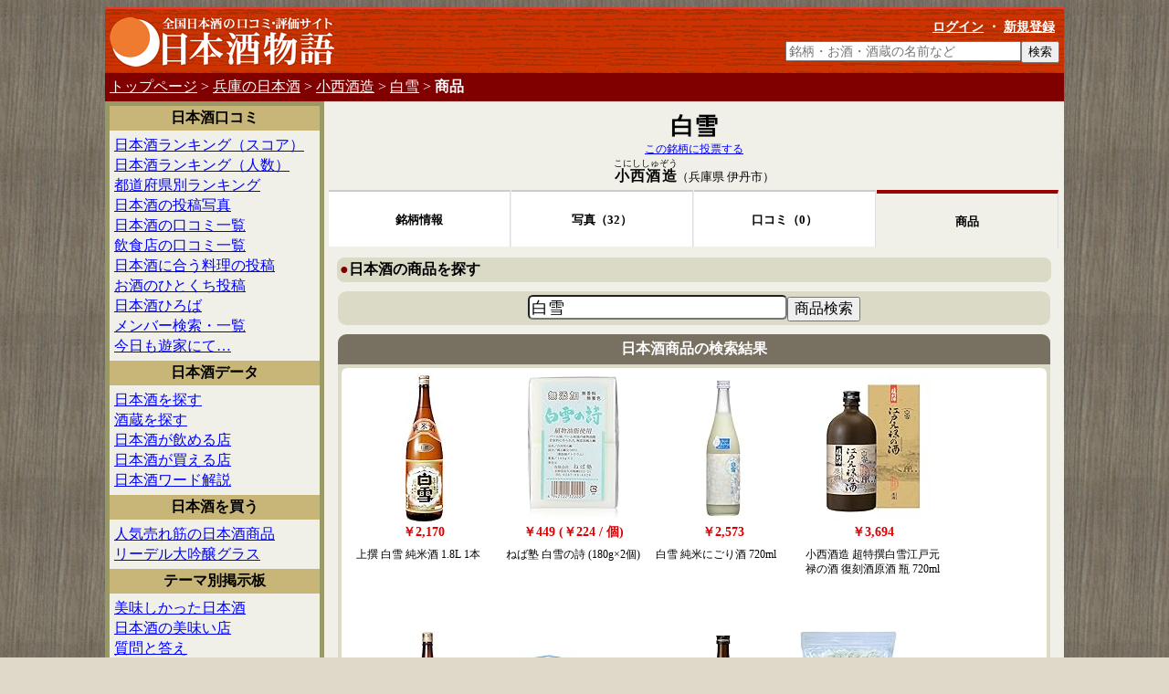

--- FILE ---
content_type: text/html; charset=UTF-8
request_url: https://www.sakeno.com/item/1758/
body_size: 10272
content:
<!DOCTYPE html>
<html lang="ja">
<head>
<meta charset="UTF-8">
<meta http-equiv="Content-Type" content="text/html; charset=utf-8">
<meta http-equiv="Content-Style-Type" content="text/css">
<meta http-equiv="Content-Script-Type" content="text/javascript">
<meta name="viewport" content="width=device-width, initial-scale=1, maximum-scale=4">
<meta name="keywords" content="日本酒,おすすめ,人気,売れ筋,安い,最安値,口コミ,評価,ランキング">
<meta name="description" content="日本酒のおすすめ売れ筋商品の紹介。最安値検索、口コミ、評価。">
<title>白雪 の商品－日本酒物語</title>
<link rel="stylesheet" href="https://www.sakeno.com/css/sakeno.css">
<link rel="stylesheet" media="screen and (max-width:800px)" href="https://www.sakeno.com/css/sakeno_sp.css">
<style>

</style>
</head>

<body><a id="top" name="top"></a>
<div id="bigbox">

	<div id="header"><div id="headertitle"><h1><a href="https://www.sakeno.com/"><img border="0" src="https://www.sakeno.com/images/logo_new.gif" width="246" height="54" alt="日本酒物語"></a></h1></div><div id="headerlogin"><a href="https://www.sakeno.com/login.php" class="siro">ログイン</a> ・ <a href="https://www.sakeno.com/member_tou3.php" class="siro">新規登録</a><span class="spdisplay_inline"> ・ <a href="#leftmenu" class="siro">▼メニュー</a></span></div><form method="get" action="https://www.sakeno.com/search/" class="headersearch"><input type="text" name="q" value="" size="30" maxlength="255" placeholder="銘柄・お酒・酒蔵の名前など"><input type="submit" value="検索"></form><div style="clear:both;"></div></div>
		<div id="nowpage">
			<a href="https://www.sakeno.com/" class="siro">トップページ</a>
			 &gt; 
			<a href="https://www.sakeno.com/all_meigara_todou/29/" class="siro">兵庫の日本酒</a>
			 &gt; 
			<a href="https://www.sakeno.com/kuramoto/324/" class="siro">小西酒造</a>
			 &gt; 
			<a href="https://www.sakeno.com/meigara/1758/" class="siro">白雪</a>
			 &gt; 
			<strong>商品</strong>
		</div>
		
	<div id="maincontent">
	<div class="meigaraheader"><h1><a class="kuro" href="https://www.sakeno.com/meigara/1758/"><ruby>白雪<rt class="yomigana"></rt></ruby></a></h1><div class="smll"><a href="https://www.sakeno.com/meigara/1758/#vote">この銘柄に投票する</a></div><div style="padding:12px 0px 4px 0px;"><a class="kuro" href="https://www.sakeno.com/kuramoto/324/"><strong style="font-weight:bold;"><ruby>小西酒造<rt class="yomigana">こにししゅぞう</rt></ruby></strong></a><span>（</span><a class="kuro" href="https://www.sakeno.com/all_kuramoto_todou/29/">兵庫県</a> <a class="kuro" href="https://www.sakeno.com/search_area.php?t=29&s=伊丹市">伊丹市</a><span>）</span></div></div>
			<ul class="meigaramenu">
			<li style="width:25%;"><a href="https://www.sakeno.com/meigara/1758/">銘柄情報</a></li>
			<li style="width:25%;"><a href="https://www.sakeno.com/meigara/1758/pic/">写真（32）</a></li>
			<li style="width:25%;"><a href="https://www.sakeno.com/meigara/1758/voice/">口コミ（0）</a></li>
			<li style="width:25%;"><a class="meigaramenunow" href="https://www.sakeno.com/item/1758/">商品</a></li>			
			</ul>
			<div style="clear:both; margin-bottom:10px;"></div>
			<h2><span class="point1">●</span>日本酒の商品を探す</h2>
		<div class="shiborikomi" style="border-radius:0.6em;">
			<form method="get" action="https://www.sakeno.com/item/search/">
			<input type="text" name="q" value="白雪" size="24" maxlength="255" placeholder="商品名など"><input type="submit" value="商品検索">
			<input type="hidden" name="is_sousin" value="1">
			</form>
		</div>
		<div class="shiborikomi"><h3>日本酒商品の検索結果</h3><div style="background-color:#ffffff; padding:8px; border-radius:0.4em; text-align:center;"><div style="width:164px; height:280px; background-color:#fff; float:left; line-height:1.0;"><div style="text-align:center;"><a href="https://www.amazon.co.jp/dp/B001TP8KS4?tag=htmlquickrefe-22&linkCode=osi&th=1&psc=1" target="_blank"><img src="https://m.media-amazon.com/images/I/41mQ5OzEVpL._SL160_.jpg"></a></div><div><div><a href="https://www.amazon.co.jp/dp/B001TP8KS4?tag=htmlquickrefe-22&linkCode=osi&th=1&psc=1" target="_blank" style="text-decoration:none; color:#d00; font-size:14px; font-weight:bold;">￥2,170</a></div><div style="text-align:left; padding:8px;"><a href="https://www.amazon.co.jp/dp/B001TP8KS4?tag=htmlquickrefe-22&linkCode=osi&th=1&psc=1" target="_blank" style="text-decoration:none; color:#000; font-size:12px; line-height:1.0;">上撰 白雪 純米酒 1.8L 1本</a></div></div></div><div style="width:164px; height:280px; background-color:#fff; float:left; line-height:1.0;"><div style="text-align:center;"><a href="https://www.amazon.co.jp/dp/B000FQQ3Z0?tag=htmlquickrefe-22&linkCode=osi&th=1&psc=1" target="_blank"><img src="https://m.media-amazon.com/images/I/41FFtgtj-LL._SL160_.jpg"></a></div><div><div><a href="https://www.amazon.co.jp/dp/B000FQQ3Z0?tag=htmlquickrefe-22&linkCode=osi&th=1&psc=1" target="_blank" style="text-decoration:none; color:#d00; font-size:14px; font-weight:bold;">￥449 (￥224 / 個)</a></div><div style="text-align:left; padding:8px;"><a href="https://www.amazon.co.jp/dp/B000FQQ3Z0?tag=htmlquickrefe-22&linkCode=osi&th=1&psc=1" target="_blank" style="text-decoration:none; color:#000; font-size:12px; line-height:1.0;">ねば塾 白雪の詩 (180g×2個)</a></div></div></div><div style="width:164px; height:280px; background-color:#fff; float:left; line-height:1.0;"><div style="text-align:center;"><a href="https://www.amazon.co.jp/dp/B0DGQ48YXN?tag=htmlquickrefe-22&linkCode=osi&th=1&psc=1" target="_blank"><img src="https://m.media-amazon.com/images/I/317nhmNuzbL._SL160_.jpg"></a></div><div><div><a href="https://www.amazon.co.jp/dp/B0DGQ48YXN?tag=htmlquickrefe-22&linkCode=osi&th=1&psc=1" target="_blank" style="text-decoration:none; color:#d00; font-size:14px; font-weight:bold;">￥2,573</a></div><div style="text-align:left; padding:8px;"><a href="https://www.amazon.co.jp/dp/B0DGQ48YXN?tag=htmlquickrefe-22&linkCode=osi&th=1&psc=1" target="_blank" style="text-decoration:none; color:#000; font-size:12px; line-height:1.0;">白雪 純米にごり酒 720ml</a></div></div></div><div style="width:164px; height:280px; background-color:#fff; float:left; line-height:1.0;"><div style="text-align:center;"><a href="https://www.amazon.co.jp/dp/B08PNYP6Q8?tag=htmlquickrefe-22&linkCode=osi&th=1&psc=1" target="_blank"><img src="https://m.media-amazon.com/images/I/41hmeukuh6L._SL160_.jpg"></a></div><div><div><a href="https://www.amazon.co.jp/dp/B08PNYP6Q8?tag=htmlquickrefe-22&linkCode=osi&th=1&psc=1" target="_blank" style="text-decoration:none; color:#d00; font-size:14px; font-weight:bold;">￥3,694</a></div><div style="text-align:left; padding:8px;"><a href="https://www.amazon.co.jp/dp/B08PNYP6Q8?tag=htmlquickrefe-22&linkCode=osi&th=1&psc=1" target="_blank" style="text-decoration:none; color:#000; font-size:12px; line-height:1.0;">小西酒造 超特撰白雪江戸元禄の酒 復刻酒原酒 瓶 720ml</a></div></div></div><div style="width:164px; height:280px; background-color:#fff; float:left; line-height:1.0;"><div style="text-align:center;"><a href="https://www.amazon.co.jp/dp/B0032DN58Q?tag=htmlquickrefe-22&linkCode=osi&th=1&psc=1" target="_blank"><img src="https://m.media-amazon.com/images/I/41PLnE1m9zL._SL160_.jpg"></a></div><div><div><a href="https://www.amazon.co.jp/dp/B0032DN58Q?tag=htmlquickrefe-22&linkCode=osi&th=1&psc=1" target="_blank" style="text-decoration:none; color:#d00; font-size:14px; font-weight:bold;">￥1,350</a></div><div style="text-align:left; padding:8px;"><a href="https://www.amazon.co.jp/dp/B0032DN58Q?tag=htmlquickrefe-22&linkCode=osi&th=1&psc=1" target="_blank" style="text-decoration:none; color:#000; font-size:12px; line-height:1.0;">白雪 丹波伝承仕込 1.8L 1本</a></div></div></div><div style="width:164px; height:280px; background-color:#fff; float:left; line-height:1.0;"><div style="text-align:center;"><a href="https://www.amazon.co.jp/dp/B0BYRYVBLB?tag=htmlquickrefe-22&linkCode=osi&th=1&psc=1" target="_blank"><img src="https://m.media-amazon.com/images/I/414dCYqXnYL._SL160_.jpg"></a></div><div><div><a href="https://www.amazon.co.jp/dp/B0BYRYVBLB?tag=htmlquickrefe-22&linkCode=osi&th=1&psc=1" target="_blank" style="text-decoration:none; color:#d00; font-size:14px; font-weight:bold;">￥4,409</a></div><div style="text-align:left; padding:8px;"><a href="https://www.amazon.co.jp/dp/B0BYRYVBLB?tag=htmlquickrefe-22&linkCode=osi&th=1&psc=1" target="_blank" style="text-decoration:none; color:#000; font-size:12px; line-height:1.0;">白雪 大吟醸スリムボックス なみなみ 3000ml</a></div></div></div><div style="width:164px; height:280px; background-color:#fff; float:left; line-height:1.0;"><div style="text-align:center;"><a href="https://www.amazon.co.jp/dp/B0DGQ4H3DL?tag=htmlquickrefe-22&linkCode=osi&th=1&psc=1" target="_blank"><img src="https://m.media-amazon.com/images/I/31b3e+h8BkL._SL160_.jpg"></a></div><div><div><a href="https://www.amazon.co.jp/dp/B0DGQ4H3DL?tag=htmlquickrefe-22&linkCode=osi&th=1&psc=1" target="_blank" style="text-decoration:none; color:#d00; font-size:14px; font-weight:bold;">￥1,570 (￥1,570 / 本)</a></div><div style="text-align:left; padding:8px;"><a href="https://www.amazon.co.jp/dp/B0DGQ4H3DL?tag=htmlquickrefe-22&linkCode=osi&th=1&psc=1" target="_blank" style="text-decoration:none; color:#000; font-size:12px; line-height:1.0;">白雪 純米ひやおろし 720ml</a></div></div></div><div style="width:164px; height:280px; background-color:#fff; float:left; line-height:1.0;"><div style="text-align:center;"><a href="https://www.amazon.co.jp/dp/B08GPVGK8X?tag=htmlquickrefe-22&linkCode=osi&th=1&psc=1" target="_blank"><img src="https://m.media-amazon.com/images/I/41Pujro+QPL._SL160_.jpg"></a></div><div><div><a href="https://www.amazon.co.jp/dp/B08GPVGK8X?tag=htmlquickrefe-22&linkCode=osi&th=1&psc=1" target="_blank" style="text-decoration:none; color:#d00; font-size:14px; font-weight:bold;">￥1,080 (￥1,080 / 袋)</a></div><div style="text-align:left; padding:8px;"><a href="https://www.amazon.co.jp/dp/B08GPVGK8X?tag=htmlquickrefe-22&linkCode=osi&th=1&psc=1" target="_blank" style="text-decoration:none; color:#000; font-size:12px; line-height:1.0;">おつまみに最適 わかめ白雪(わさび味) チャック付き 150g【昆布専門店 源蔵屋】ワサビが効いたビールのおつまみ珍味 ワサビ入り 魚肉加工品 グルメ食品 おつまみ</a></div></div></div><div style="width:164px; height:280px; background-color:#fff; float:left; line-height:1.0;"><div style="text-align:center;"><a href="https://www.amazon.co.jp/dp/B08QRC19SY?tag=htmlquickrefe-22&linkCode=osi&th=1&psc=1" target="_blank"><img src="https://m.media-amazon.com/images/I/21KIEj1JRgL._SL160_.jpg"></a></div><div><div><a href="https://www.amazon.co.jp/dp/B08QRC19SY?tag=htmlquickrefe-22&linkCode=osi&th=1&psc=1" target="_blank" style="text-decoration:none; color:#d00; font-size:14px; font-weight:bold;">￥1,970 (￥274 / 100 ml)</a></div><div style="text-align:left; padding:8px;"><a href="https://www.amazon.co.jp/dp/B08QRC19SY?tag=htmlquickrefe-22&linkCode=osi&th=1&psc=1" target="_blank" style="text-decoration:none; color:#000; font-size:12px; line-height:1.0;">白雪 純米大吟醸濃いにごり酒 720ml</a></div></div></div><div style="width:164px; height:280px; background-color:#fff; float:left; line-height:1.0;"><div style="text-align:center;"><a href="https://www.amazon.co.jp/dp/B005092ZLS?tag=htmlquickrefe-22&linkCode=osi&th=1&psc=1" target="_blank"><img src="https://m.media-amazon.com/images/I/41weBLVeHNL._SL160_.jpg"></a></div><div><div><a href="https://www.amazon.co.jp/dp/B005092ZLS?tag=htmlquickrefe-22&linkCode=osi&th=1&psc=1" target="_blank" style="text-decoration:none; color:#d00; font-size:14px; font-weight:bold;">￥2,348</a></div><div style="text-align:left; padding:8px;"><a href="https://www.amazon.co.jp/dp/B005092ZLS?tag=htmlquickrefe-22&linkCode=osi&th=1&psc=1" target="_blank" style="text-decoration:none; color:#000; font-size:12px; line-height:1.0;">白雪 ブルーパック 2000ml</a></div></div></div><div style="clear:both;"></div></div><div class="newpostvoice"><div class="itemhyoji_img"><a href="https://hb.afl.rakuten.co.jp/hgc/g00tfar2.ad84f00c.g00tfar2.ad84gb4c/?pc=https%3A%2F%2Fitem.rakuten.co.jp%2Fsakayabic%2F112098-06%2F&m=http%3A%2F%2Fm.rakuten.co.jp%2Fsakayabic%2Fi%2F10000060%2F&rafcid=wsc_i_is_c8c135fa0e0b50847c021d53f7aa9556" target="_blank"><img src="https://thumbnail.image.rakuten.co.jp/@0_mall/sakayabic/cabinet/06964552/112098-06.jpg?_ex=128x128"></a><br></div><div class="itemhyoji_txt"><h4><a href="http://rpx.a8.net/svt/ejp?a8mat=1U7G55+2GPMOQ+2HOM+BW8O1&rakuten=y&a8ejpredirect=http%3A%2F%2Fhb.afl.rakuten.co.jp%2Fhgc%2F0ea62065.34400275.0ea62066.204f04c0%2Fa01122275006_1U7G55_2GPMOQ_2HOM_BW8O1%3Fpc%3Dhttps%253A%252F%252Fhb.afl.rakuten.co.jp%252Fhgc%252Fg00tfar2.ad84f00c.g00tfar2.ad84gb4c%252F%253Fpc%253Dhttps%25253A%25252F%25252Fitem.rakuten.co.jp%25252Fsakayabic%25252F112098-06%25252F%2526m%253Dhttp%25253A%25252F%25252Fm.rakuten.co.jp%25252Fsakayabic%25252Fi%25252F10000060%25252F%2526rafcid%253Dwsc_i_is_c8c135fa0e0b50847c021d53f7aa9556%26m%3Dhttps%253A%252F%252Fhb.afl.rakuten.co.jp%252Fhgc%252Fg00tfar2.ad84f00c.g00tfar2.ad84gb4c%252F%253Fpc%253Dhttps%25253A%25252F%25252Fitem.rakuten.co.jp%25252Fsakayabic%25252F112098-06%25252F%2526m%253Dhttp%25253A%25252F%25252Fm.rakuten.co.jp%25252Fsakayabic%25252Fi%25252F10000060%25252F%2526rafcid%253Dwsc_i_is_c8c135fa0e0b50847c021d53f7aa9556">小西酒造 上撰 白雪 ブルーパック 2L×6本(1ケース) 日本酒 清酒 2000ml 兵庫県 日本【送料無料※一部地域は除く】</a><img border="0" width="1" height="1" src="http://www16.a8.net/0.gif?a8mat=1U7G55 2GPMOQ 2HOM BW8O1" alt=""></h4><div class="itemhyoji_price">￥ 9,338</div><div class="smls">酒やビック　楽天市場店</div><div class="smls"></div></div><div style="clear:both;"></div><a class="itemhyoji_button" href="http://rpx.a8.net/svt/ejp?a8mat=1U7G55+2GPMOQ+2HOM+BW8O1&rakuten=y&a8ejpredirect=http%3A%2F%2Fhb.afl.rakuten.co.jp%2Fhgc%2F0ea62065.34400275.0ea62066.204f04c0%2Fa01122275006_1U7G55_2GPMOQ_2HOM_BW8O1%3Fpc%3Dhttps%253A%252F%252Fhb.afl.rakuten.co.jp%252Fhgc%252Fg00tfar2.ad84f00c.g00tfar2.ad84gb4c%252F%253Fpc%253Dhttps%25253A%25252F%25252Fitem.rakuten.co.jp%25252Fsakayabic%25252F112098-06%25252F%2526m%253Dhttp%25253A%25252F%25252Fm.rakuten.co.jp%25252Fsakayabic%25252Fi%25252F10000060%25252F%2526rafcid%253Dwsc_i_is_c8c135fa0e0b50847c021d53f7aa9556%26m%3Dhttps%253A%252F%252Fhb.afl.rakuten.co.jp%252Fhgc%252Fg00tfar2.ad84f00c.g00tfar2.ad84gb4c%252F%253Fpc%253Dhttps%25253A%25252F%25252Fitem.rakuten.co.jp%25252Fsakayabic%25252F112098-06%25252F%2526m%253Dhttp%25253A%25252F%25252Fm.rakuten.co.jp%25252Fsakayabic%25252Fi%25252F10000060%25252F%2526rafcid%253Dwsc_i_is_c8c135fa0e0b50847c021d53f7aa9556">このアイテムの詳細【楽天市場】</a></div><div class="newpostvoice"><div class="itemhyoji_img"><a href="https://hb.afl.rakuten.co.jp/hgc/g00sqru2.ad84f805.g00sqru2.ad84g211/?pc=https%3A%2F%2Fitem.rakuten.co.jp%2Fnewyork001%2F101001800744-s%2F&m=http%3A%2F%2Fm.rakuten.co.jp%2Fnewyork001%2Fi%2F10011425%2F&rafcid=wsc_i_is_c8c135fa0e0b50847c021d53f7aa9556" target="_blank"><img src="https://thumbnail.image.rakuten.co.jp/@0_mall/newyork001/cabinet/shouhin-s/nihonshu101_9/101001800744-s.jpg?_ex=128x128"></a><br></div><div class="itemhyoji_txt"><h4><a href="http://rpx.a8.net/svt/ejp?a8mat=1U7G55+2GPMOQ+2HOM+BW8O1&rakuten=y&a8ejpredirect=http%3A%2F%2Fhb.afl.rakuten.co.jp%2Fhgc%2F0ea62065.34400275.0ea62066.204f04c0%2Fa01122275006_1U7G55_2GPMOQ_2HOM_BW8O1%3Fpc%3Dhttps%253A%252F%252Fhb.afl.rakuten.co.jp%252Fhgc%252Fg00sqru2.ad84f805.g00sqru2.ad84g211%252F%253Fpc%253Dhttps%25253A%25252F%25252Fitem.rakuten.co.jp%25252Fnewyork001%25252F101001800744-s%25252F%2526m%253Dhttp%25253A%25252F%25252Fm.rakuten.co.jp%25252Fnewyork001%25252Fi%25252F10011425%25252F%2526rafcid%253Dwsc_i_is_c8c135fa0e0b50847c021d53f7aa9556%26m%3Dhttps%253A%252F%252Fhb.afl.rakuten.co.jp%252Fhgc%252Fg00sqru2.ad84f805.g00sqru2.ad84g211%252F%253Fpc%253Dhttps%25253A%25252F%25252Fitem.rakuten.co.jp%25252Fnewyork001%25252F101001800744-s%25252F%2526m%253Dhttp%25253A%25252F%25252Fm.rakuten.co.jp%25252Fnewyork001%25252Fi%25252F10011425%25252F%2526rafcid%253Dwsc_i_is_c8c135fa0e0b50847c021d53f7aa9556">送料無料　（紐しばり）　白雪　上撰　1800ml　一升瓶　（1800ml/2本） （北海道・沖縄＋890円） （RCP）</a><img border="0" width="1" height="1" src="http://www16.a8.net/0.gif?a8mat=1U7G55 2GPMOQ 2HOM BW8O1" alt=""></h4><div class="itemhyoji_price">￥ 4,382</div><div class="smls">世界のお酒ニューヨーク</div><div class="smls">お祝い お礼 贈答 贈り物 お酒のギフトはお任せ下さい</div></div><div style="clear:both;"></div><a class="itemhyoji_button" href="http://rpx.a8.net/svt/ejp?a8mat=1U7G55+2GPMOQ+2HOM+BW8O1&rakuten=y&a8ejpredirect=http%3A%2F%2Fhb.afl.rakuten.co.jp%2Fhgc%2F0ea62065.34400275.0ea62066.204f04c0%2Fa01122275006_1U7G55_2GPMOQ_2HOM_BW8O1%3Fpc%3Dhttps%253A%252F%252Fhb.afl.rakuten.co.jp%252Fhgc%252Fg00sqru2.ad84f805.g00sqru2.ad84g211%252F%253Fpc%253Dhttps%25253A%25252F%25252Fitem.rakuten.co.jp%25252Fnewyork001%25252F101001800744-s%25252F%2526m%253Dhttp%25253A%25252F%25252Fm.rakuten.co.jp%25252Fnewyork001%25252Fi%25252F10011425%25252F%2526rafcid%253Dwsc_i_is_c8c135fa0e0b50847c021d53f7aa9556%26m%3Dhttps%253A%252F%252Fhb.afl.rakuten.co.jp%252Fhgc%252Fg00sqru2.ad84f805.g00sqru2.ad84g211%252F%253Fpc%253Dhttps%25253A%25252F%25252Fitem.rakuten.co.jp%25252Fnewyork001%25252F101001800744-s%25252F%2526m%253Dhttp%25253A%25252F%25252Fm.rakuten.co.jp%25252Fnewyork001%25252Fi%25252F10011425%25252F%2526rafcid%253Dwsc_i_is_c8c135fa0e0b50847c021d53f7aa9556">このアイテムの詳細【楽天市場】</a></div><div class="newpostvoice"><div class="itemhyoji_img"><a href="https://hb.afl.rakuten.co.jp/hgc/g00rde12.ad84fac3.g00rde12.ad84g7e1/?pc=https%3A%2F%2Fitem.rakuten.co.jp%2Fissyusouden%2F10722383-4%2F&m=http%3A%2F%2Fm.rakuten.co.jp%2Fissyusouden%2Fi%2F10020961%2F&rafcid=wsc_i_is_c8c135fa0e0b50847c021d53f7aa9556" target="_blank"><img src="https://thumbnail.image.rakuten.co.jp/@0_mall/issyusouden/cabinet/2023_e1/10722383-4.jpg?_ex=128x128"></a><br></div><div class="itemhyoji_txt"><h4><a href="http://rpx.a8.net/svt/ejp?a8mat=1U7G55+2GPMOQ+2HOM+BW8O1&rakuten=y&a8ejpredirect=http%3A%2F%2Fhb.afl.rakuten.co.jp%2Fhgc%2F0ea62065.34400275.0ea62066.204f04c0%2Fa01122275006_1U7G55_2GPMOQ_2HOM_BW8O1%3Fpc%3Dhttps%253A%252F%252Fhb.afl.rakuten.co.jp%252Fhgc%252Fg00rde12.ad84fac3.g00rde12.ad84g7e1%252F%253Fpc%253Dhttps%25253A%25252F%25252Fitem.rakuten.co.jp%25252Fissyusouden%25252F10722383-4%25252F%2526m%253Dhttp%25253A%25252F%25252Fm.rakuten.co.jp%25252Fissyusouden%25252Fi%25252F10020961%25252F%2526rafcid%253Dwsc_i_is_c8c135fa0e0b50847c021d53f7aa9556%26m%3Dhttps%253A%252F%252Fhb.afl.rakuten.co.jp%252Fhgc%252Fg00rde12.ad84fac3.g00rde12.ad84g7e1%252F%253Fpc%253Dhttps%25253A%25252F%25252Fitem.rakuten.co.jp%25252Fissyusouden%25252F10722383-4%25252F%2526m%253Dhttp%25253A%25252F%25252Fm.rakuten.co.jp%25252Fissyusouden%25252Fi%25252F10020961%25252F%2526rafcid%253Dwsc_i_is_c8c135fa0e0b50847c021d53f7aa9556">小西酒造 白雪 大吟醸スリムボックス なみなみ 3L × 1ケース / 4本 3000ml 大吟醸酒 日本酒 リニューアル お酒</a><img border="0" width="1" height="1" src="http://www16.a8.net/0.gif?a8mat=1U7G55 2GPMOQ 2HOM BW8O1" alt=""></h4><div class="itemhyoji_price">￥ 14,300</div><div class="smls">逸酒創伝　楽天市場店</div><div class="smls">大吟醸酒 清酒 日本酒 大吟醸 のし ギフト包装可</div></div><div style="clear:both;"></div><a class="itemhyoji_button" href="http://rpx.a8.net/svt/ejp?a8mat=1U7G55+2GPMOQ+2HOM+BW8O1&rakuten=y&a8ejpredirect=http%3A%2F%2Fhb.afl.rakuten.co.jp%2Fhgc%2F0ea62065.34400275.0ea62066.204f04c0%2Fa01122275006_1U7G55_2GPMOQ_2HOM_BW8O1%3Fpc%3Dhttps%253A%252F%252Fhb.afl.rakuten.co.jp%252Fhgc%252Fg00rde12.ad84fac3.g00rde12.ad84g7e1%252F%253Fpc%253Dhttps%25253A%25252F%25252Fitem.rakuten.co.jp%25252Fissyusouden%25252F10722383-4%25252F%2526m%253Dhttp%25253A%25252F%25252Fm.rakuten.co.jp%25252Fissyusouden%25252Fi%25252F10020961%25252F%2526rafcid%253Dwsc_i_is_c8c135fa0e0b50847c021d53f7aa9556%26m%3Dhttps%253A%252F%252Fhb.afl.rakuten.co.jp%252Fhgc%252Fg00rde12.ad84fac3.g00rde12.ad84g7e1%252F%253Fpc%253Dhttps%25253A%25252F%25252Fitem.rakuten.co.jp%25252Fissyusouden%25252F10722383-4%25252F%2526m%253Dhttp%25253A%25252F%25252Fm.rakuten.co.jp%25252Fissyusouden%25252Fi%25252F10020961%25252F%2526rafcid%253Dwsc_i_is_c8c135fa0e0b50847c021d53f7aa9556">このアイテムの詳細【楽天市場】</a></div><div class="newpostvoice"><div class="itemhyoji_img"><a href="https://hb.afl.rakuten.co.jp/hgc/g00ryb82.ad84ff21.g00ryb82.ad84ge23/?pc=https%3A%2F%2Fitem.rakuten.co.jp%2Fdrink-senmonten%2F29100061%2F&m=http%3A%2F%2Fm.rakuten.co.jp%2Fdrink-senmonten%2Fi%2F10011191%2F&rafcid=wsc_i_is_c8c135fa0e0b50847c021d53f7aa9556" target="_blank"><img src="https://thumbnail.image.rakuten.co.jp/@0_mall/drink-senmonten/cabinet/03934686/img64635580.jpg?_ex=128x128"></a><br></div><div class="itemhyoji_txt"><h4><a href="http://rpx.a8.net/svt/ejp?a8mat=1U7G55+2GPMOQ+2HOM+BW8O1&rakuten=y&a8ejpredirect=http%3A%2F%2Fhb.afl.rakuten.co.jp%2Fhgc%2F0ea62065.34400275.0ea62066.204f04c0%2Fa01122275006_1U7G55_2GPMOQ_2HOM_BW8O1%3Fpc%3Dhttps%253A%252F%252Fhb.afl.rakuten.co.jp%252Fhgc%252Fg00ryb82.ad84ff21.g00ryb82.ad84ge23%252F%253Fpc%253Dhttps%25253A%25252F%25252Fitem.rakuten.co.jp%25252Fdrink-senmonten%25252F29100061%25252F%2526m%253Dhttp%25253A%25252F%25252Fm.rakuten.co.jp%25252Fdrink-senmonten%25252Fi%25252F10011191%25252F%2526rafcid%253Dwsc_i_is_c8c135fa0e0b50847c021d53f7aa9556%26m%3Dhttps%253A%252F%252Fhb.afl.rakuten.co.jp%252Fhgc%252Fg00ryb82.ad84ff21.g00ryb82.ad84ge23%252F%253Fpc%253Dhttps%25253A%25252F%25252Fitem.rakuten.co.jp%25252Fdrink-senmonten%25252F29100061%25252F%2526m%253Dhttp%25253A%25252F%25252Fm.rakuten.co.jp%25252Fdrink-senmonten%25252Fi%25252F10011191%25252F%2526rafcid%253Dwsc_i_is_c8c135fa0e0b50847c021d53f7aa9556">【2ケース】【送料無料】小西酒造 白雪上撰ブルー 日本酒 2L 2ケース（12本）</a><img border="0" width="1" height="1" src="http://www16.a8.net/0.gif?a8mat=1U7G55 2GPMOQ 2HOM BW8O1" alt=""></h4><div class="itemhyoji_price">￥ 19,383</div><div class="smls">ドリンク専門店 雫</div><div class="smls">【送料無料！】（北海道・沖縄は別途送料となります)</div></div><div style="clear:both;"></div><a class="itemhyoji_button" href="http://rpx.a8.net/svt/ejp?a8mat=1U7G55+2GPMOQ+2HOM+BW8O1&rakuten=y&a8ejpredirect=http%3A%2F%2Fhb.afl.rakuten.co.jp%2Fhgc%2F0ea62065.34400275.0ea62066.204f04c0%2Fa01122275006_1U7G55_2GPMOQ_2HOM_BW8O1%3Fpc%3Dhttps%253A%252F%252Fhb.afl.rakuten.co.jp%252Fhgc%252Fg00ryb82.ad84ff21.g00ryb82.ad84ge23%252F%253Fpc%253Dhttps%25253A%25252F%25252Fitem.rakuten.co.jp%25252Fdrink-senmonten%25252F29100061%25252F%2526m%253Dhttp%25253A%25252F%25252Fm.rakuten.co.jp%25252Fdrink-senmonten%25252Fi%25252F10011191%25252F%2526rafcid%253Dwsc_i_is_c8c135fa0e0b50847c021d53f7aa9556%26m%3Dhttps%253A%252F%252Fhb.afl.rakuten.co.jp%252Fhgc%252Fg00ryb82.ad84ff21.g00ryb82.ad84ge23%252F%253Fpc%253Dhttps%25253A%25252F%25252Fitem.rakuten.co.jp%25252Fdrink-senmonten%25252F29100061%25252F%2526m%253Dhttp%25253A%25252F%25252Fm.rakuten.co.jp%25252Fdrink-senmonten%25252Fi%25252F10011191%25252F%2526rafcid%253Dwsc_i_is_c8c135fa0e0b50847c021d53f7aa9556">このアイテムの詳細【楽天市場】</a></div><div class="newpostvoice"><div class="itemhyoji_img"><a href="https://hb.afl.rakuten.co.jp/hgc/g00thx82.ad84fbc1.g00thx82.ad84ga5a/?pc=https%3A%2F%2Fitem.rakuten.co.jp%2Fizumise%2F010512%2F&m=http%3A%2F%2Fm.rakuten.co.jp%2Fizumise%2Fi%2F10002609%2F&rafcid=wsc_i_is_c8c135fa0e0b50847c021d53f7aa9556" target="_blank"><img src="https://thumbnail.image.rakuten.co.jp/@0_mall/izumise/cabinet/rakuten10/010512.jpg?_ex=128x128"></a><br></div><div class="itemhyoji_txt"><h4><a href="http://rpx.a8.net/svt/ejp?a8mat=1U7G55+2GPMOQ+2HOM+BW8O1&rakuten=y&a8ejpredirect=http%3A%2F%2Fhb.afl.rakuten.co.jp%2Fhgc%2F0ea62065.34400275.0ea62066.204f04c0%2Fa01122275006_1U7G55_2GPMOQ_2HOM_BW8O1%3Fpc%3Dhttps%253A%252F%252Fhb.afl.rakuten.co.jp%252Fhgc%252Fg00thx82.ad84fbc1.g00thx82.ad84ga5a%252F%253Fpc%253Dhttps%25253A%25252F%25252Fitem.rakuten.co.jp%25252Fizumise%25252F010512%25252F%2526m%253Dhttp%25253A%25252F%25252Fm.rakuten.co.jp%25252Fizumise%25252Fi%25252F10002609%25252F%2526rafcid%253Dwsc_i_is_c8c135fa0e0b50847c021d53f7aa9556%26m%3Dhttps%253A%252F%252Fhb.afl.rakuten.co.jp%252Fhgc%252Fg00thx82.ad84fbc1.g00thx82.ad84ga5a%252F%253Fpc%253Dhttps%25253A%25252F%25252Fitem.rakuten.co.jp%25252Fizumise%25252F010512%25252F%2526m%253Dhttp%25253A%25252F%25252Fm.rakuten.co.jp%25252Fizumise%25252Fi%25252F10002609%25252F%2526rafcid%253Dwsc_i_is_c8c135fa0e0b50847c021d53f7aa9556">【1/20限定 全品P3倍】日本酒 辛口 白雪 上撰 純米酒 1.8L 14度 清酒 1800ml 兵庫県 小西酒造 酒</a><img border="0" width="1" height="1" src="http://www16.a8.net/0.gif?a8mat=1U7G55 2GPMOQ 2HOM BW8O1" alt=""></h4><div class="itemhyoji_price">￥ 2,123</div><div class="smls">日本のSAKE 　和泉清　 楽天市場店</div><div class="smls"></div></div><div style="clear:both;"></div><a class="itemhyoji_button" href="http://rpx.a8.net/svt/ejp?a8mat=1U7G55+2GPMOQ+2HOM+BW8O1&rakuten=y&a8ejpredirect=http%3A%2F%2Fhb.afl.rakuten.co.jp%2Fhgc%2F0ea62065.34400275.0ea62066.204f04c0%2Fa01122275006_1U7G55_2GPMOQ_2HOM_BW8O1%3Fpc%3Dhttps%253A%252F%252Fhb.afl.rakuten.co.jp%252Fhgc%252Fg00thx82.ad84fbc1.g00thx82.ad84ga5a%252F%253Fpc%253Dhttps%25253A%25252F%25252Fitem.rakuten.co.jp%25252Fizumise%25252F010512%25252F%2526m%253Dhttp%25253A%25252F%25252Fm.rakuten.co.jp%25252Fizumise%25252Fi%25252F10002609%25252F%2526rafcid%253Dwsc_i_is_c8c135fa0e0b50847c021d53f7aa9556%26m%3Dhttps%253A%252F%252Fhb.afl.rakuten.co.jp%252Fhgc%252Fg00thx82.ad84fbc1.g00thx82.ad84ga5a%252F%253Fpc%253Dhttps%25253A%25252F%25252Fitem.rakuten.co.jp%25252Fizumise%25252F010512%25252F%2526m%253Dhttp%25253A%25252F%25252Fm.rakuten.co.jp%25252Fizumise%25252Fi%25252F10002609%25252F%2526rafcid%253Dwsc_i_is_c8c135fa0e0b50847c021d53f7aa9556">このアイテムの詳細【楽天市場】</a></div><div class="newpostvoice"><div class="itemhyoji_img"><a href="https://hb.afl.rakuten.co.jp/hgc/g00rde12.ad84fac3.g00rde12.ad84g7e1/?pc=https%3A%2F%2Fitem.rakuten.co.jp%2Fissyusouden%2F10701752%2F&m=http%3A%2F%2Fm.rakuten.co.jp%2Fissyusouden%2Fi%2F10013035%2F&rafcid=wsc_i_is_c8c135fa0e0b50847c021d53f7aa9556" target="_blank"><img src="https://thumbnail.image.rakuten.co.jp/@0_mall/issyusouden/cabinet/2020_02/10701752.jpg?_ex=128x128"></a><br></div><div class="itemhyoji_txt"><h4><a href="http://rpx.a8.net/svt/ejp?a8mat=1U7G55+2GPMOQ+2HOM+BW8O1&rakuten=y&a8ejpredirect=http%3A%2F%2Fhb.afl.rakuten.co.jp%2Fhgc%2F0ea62065.34400275.0ea62066.204f04c0%2Fa01122275006_1U7G55_2GPMOQ_2HOM_BW8O1%3Fpc%3Dhttps%253A%252F%252Fhb.afl.rakuten.co.jp%252Fhgc%252Fg00rde12.ad84fac3.g00rde12.ad84g7e1%252F%253Fpc%253Dhttps%25253A%25252F%25252Fitem.rakuten.co.jp%25252Fissyusouden%25252F10701752%25252F%2526m%253Dhttp%25253A%25252F%25252Fm.rakuten.co.jp%25252Fissyusouden%25252Fi%25252F10013035%25252F%2526rafcid%253Dwsc_i_is_c8c135fa0e0b50847c021d53f7aa9556%26m%3Dhttps%253A%252F%252Fhb.afl.rakuten.co.jp%252Fhgc%252Fg00rde12.ad84fac3.g00rde12.ad84g7e1%252F%253Fpc%253Dhttps%25253A%25252F%25252Fitem.rakuten.co.jp%25252Fissyusouden%25252F10701752%25252F%2526m%253Dhttp%25253A%25252F%25252Fm.rakuten.co.jp%25252Fissyusouden%25252Fi%25252F10013035%25252F%2526rafcid%253Dwsc_i_is_c8c135fa0e0b50847c021d53f7aa9556">超特撰 白雪 純米吟醸 赤富士 720ml 日本酒 小西酒造 お酒</a><img border="0" width="1" height="1" src="http://www16.a8.net/0.gif?a8mat=1U7G55 2GPMOQ 2HOM BW8O1" alt=""></h4><div class="itemhyoji_price">￥ 1,612</div><div class="smls">逸酒創伝　楽天市場店</div><div class="smls">12本単位まとめ買いで送料無料※一部地域を除く 日本酒 小西酒造 ギフト包装可のし ギフト包装可</div></div><div style="clear:both;"></div><a class="itemhyoji_button" href="http://rpx.a8.net/svt/ejp?a8mat=1U7G55+2GPMOQ+2HOM+BW8O1&rakuten=y&a8ejpredirect=http%3A%2F%2Fhb.afl.rakuten.co.jp%2Fhgc%2F0ea62065.34400275.0ea62066.204f04c0%2Fa01122275006_1U7G55_2GPMOQ_2HOM_BW8O1%3Fpc%3Dhttps%253A%252F%252Fhb.afl.rakuten.co.jp%252Fhgc%252Fg00rde12.ad84fac3.g00rde12.ad84g7e1%252F%253Fpc%253Dhttps%25253A%25252F%25252Fitem.rakuten.co.jp%25252Fissyusouden%25252F10701752%25252F%2526m%253Dhttp%25253A%25252F%25252Fm.rakuten.co.jp%25252Fissyusouden%25252Fi%25252F10013035%25252F%2526rafcid%253Dwsc_i_is_c8c135fa0e0b50847c021d53f7aa9556%26m%3Dhttps%253A%252F%252Fhb.afl.rakuten.co.jp%252Fhgc%252Fg00rde12.ad84fac3.g00rde12.ad84g7e1%252F%253Fpc%253Dhttps%25253A%25252F%25252Fitem.rakuten.co.jp%25252Fissyusouden%25252F10701752%25252F%2526m%253Dhttp%25253A%25252F%25252Fm.rakuten.co.jp%25252Fissyusouden%25252Fi%25252F10013035%25252F%2526rafcid%253Dwsc_i_is_c8c135fa0e0b50847c021d53f7aa9556">このアイテムの詳細【楽天市場】</a></div><div class="newpostvoice"><div class="itemhyoji_img"><a href="https://hb.afl.rakuten.co.jp/hgc/g00qo2r2.ad84fa82.g00qo2r2.ad84g330/?pc=https%3A%2F%2Fitem.rakuten.co.jp%2Flikaman%2F014251%2F&m=http%3A%2F%2Fm.rakuten.co.jp%2Flikaman%2Fi%2F10023280%2F&rafcid=wsc_i_is_c8c135fa0e0b50847c021d53f7aa9556" target="_blank"><img src="https://thumbnail.image.rakuten.co.jp/@0_mall/likaman/cabinet/rakuten44/014251_500.jpg?_ex=128x128"></a><br></div><div class="itemhyoji_txt"><h4><a href="http://rpx.a8.net/svt/ejp?a8mat=1U7G55+2GPMOQ+2HOM+BW8O1&rakuten=y&a8ejpredirect=http%3A%2F%2Fhb.afl.rakuten.co.jp%2Fhgc%2F0ea62065.34400275.0ea62066.204f04c0%2Fa01122275006_1U7G55_2GPMOQ_2HOM_BW8O1%3Fpc%3Dhttps%253A%252F%252Fhb.afl.rakuten.co.jp%252Fhgc%252Fg00qo2r2.ad84fa82.g00qo2r2.ad84g330%252F%253Fpc%253Dhttps%25253A%25252F%25252Fitem.rakuten.co.jp%25252Flikaman%25252F014251%25252F%2526m%253Dhttp%25253A%25252F%25252Fm.rakuten.co.jp%25252Flikaman%25252Fi%25252F10023280%25252F%2526rafcid%253Dwsc_i_is_c8c135fa0e0b50847c021d53f7aa9556%26m%3Dhttps%253A%252F%252Fhb.afl.rakuten.co.jp%252Fhgc%252Fg00qo2r2.ad84fa82.g00qo2r2.ad84g330%252F%253Fpc%253Dhttps%25253A%25252F%25252Fitem.rakuten.co.jp%25252Flikaman%25252F014251%25252F%2526m%253Dhttp%25253A%25252F%25252Fm.rakuten.co.jp%25252Flikaman%25252Fi%25252F10023280%25252F%2526rafcid%253Dwsc_i_is_c8c135fa0e0b50847c021d53f7aa9556">日本酒 白雪 大吟醸 スリムボックス 3L 箱 3000ml 清酒 小西酒造 BIB [長S]</a><img border="0" width="1" height="1" src="http://www16.a8.net/0.gif?a8mat=1U7G55 2GPMOQ 2HOM BW8O1" alt=""></h4><div class="itemhyoji_price">￥ 4,730</div><div class="smls">お酒の専門店　リカマン楽天市場店</div><div class="smls"></div></div><div style="clear:both;"></div><a class="itemhyoji_button" href="http://rpx.a8.net/svt/ejp?a8mat=1U7G55+2GPMOQ+2HOM+BW8O1&rakuten=y&a8ejpredirect=http%3A%2F%2Fhb.afl.rakuten.co.jp%2Fhgc%2F0ea62065.34400275.0ea62066.204f04c0%2Fa01122275006_1U7G55_2GPMOQ_2HOM_BW8O1%3Fpc%3Dhttps%253A%252F%252Fhb.afl.rakuten.co.jp%252Fhgc%252Fg00qo2r2.ad84fa82.g00qo2r2.ad84g330%252F%253Fpc%253Dhttps%25253A%25252F%25252Fitem.rakuten.co.jp%25252Flikaman%25252F014251%25252F%2526m%253Dhttp%25253A%25252F%25252Fm.rakuten.co.jp%25252Flikaman%25252Fi%25252F10023280%25252F%2526rafcid%253Dwsc_i_is_c8c135fa0e0b50847c021d53f7aa9556%26m%3Dhttps%253A%252F%252Fhb.afl.rakuten.co.jp%252Fhgc%252Fg00qo2r2.ad84fa82.g00qo2r2.ad84g330%252F%253Fpc%253Dhttps%25253A%25252F%25252Fitem.rakuten.co.jp%25252Flikaman%25252F014251%25252F%2526m%253Dhttp%25253A%25252F%25252Fm.rakuten.co.jp%25252Flikaman%25252Fi%25252F10023280%25252F%2526rafcid%253Dwsc_i_is_c8c135fa0e0b50847c021d53f7aa9556">このアイテムの詳細【楽天市場】</a></div><div class="newpostvoice"><div class="itemhyoji_img"><a href="https://hb.afl.rakuten.co.jp/hgc/g00rde12.ad84fac3.g00rde12.ad84g7e1/?pc=https%3A%2F%2Fitem.rakuten.co.jp%2Fissyusouden%2F10720203%2F&m=http%3A%2F%2Fm.rakuten.co.jp%2Fissyusouden%2Fi%2F10007841%2F&rafcid=wsc_i_is_c8c135fa0e0b50847c021d53f7aa9556" target="_blank"><img src="https://thumbnail.image.rakuten.co.jp/@0_mall/issyusouden/cabinet/10720203.jpg?_ex=128x128"></a><br></div><div class="itemhyoji_txt"><h4><a href="http://rpx.a8.net/svt/ejp?a8mat=1U7G55+2GPMOQ+2HOM+BW8O1&rakuten=y&a8ejpredirect=http%3A%2F%2Fhb.afl.rakuten.co.jp%2Fhgc%2F0ea62065.34400275.0ea62066.204f04c0%2Fa01122275006_1U7G55_2GPMOQ_2HOM_BW8O1%3Fpc%3Dhttps%253A%252F%252Fhb.afl.rakuten.co.jp%252Fhgc%252Fg00rde12.ad84fac3.g00rde12.ad84g7e1%252F%253Fpc%253Dhttps%25253A%25252F%25252Fitem.rakuten.co.jp%25252Fissyusouden%25252F10720203%25252F%2526m%253Dhttp%25253A%25252F%25252Fm.rakuten.co.jp%25252Fissyusouden%25252Fi%25252F10007841%25252F%2526rafcid%253Dwsc_i_is_c8c135fa0e0b50847c021d53f7aa9556%26m%3Dhttps%253A%252F%252Fhb.afl.rakuten.co.jp%252Fhgc%252Fg00rde12.ad84fac3.g00rde12.ad84g7e1%252F%253Fpc%253Dhttps%25253A%25252F%25252Fitem.rakuten.co.jp%25252Fissyusouden%25252F10720203%25252F%2526m%253Dhttp%25253A%25252F%25252Fm.rakuten.co.jp%25252Fissyusouden%25252Fi%25252F10007841%25252F%2526rafcid%253Dwsc_i_is_c8c135fa0e0b50847c021d53f7aa9556">白雪 スーパーレッド 小西酒造 2000ml 2L 1本 お酒</a><img border="0" width="1" height="1" src="http://www16.a8.net/0.gif?a8mat=1U7G55 2GPMOQ 2HOM BW8O1" alt=""></h4><div class="itemhyoji_price">￥ 1,866</div><div class="smls">逸酒創伝　楽天市場店</div><div class="smls">日本酒 小西酒造のし ギフト包装可</div></div><div style="clear:both;"></div><a class="itemhyoji_button" href="http://rpx.a8.net/svt/ejp?a8mat=1U7G55+2GPMOQ+2HOM+BW8O1&rakuten=y&a8ejpredirect=http%3A%2F%2Fhb.afl.rakuten.co.jp%2Fhgc%2F0ea62065.34400275.0ea62066.204f04c0%2Fa01122275006_1U7G55_2GPMOQ_2HOM_BW8O1%3Fpc%3Dhttps%253A%252F%252Fhb.afl.rakuten.co.jp%252Fhgc%252Fg00rde12.ad84fac3.g00rde12.ad84g7e1%252F%253Fpc%253Dhttps%25253A%25252F%25252Fitem.rakuten.co.jp%25252Fissyusouden%25252F10720203%25252F%2526m%253Dhttp%25253A%25252F%25252Fm.rakuten.co.jp%25252Fissyusouden%25252Fi%25252F10007841%25252F%2526rafcid%253Dwsc_i_is_c8c135fa0e0b50847c021d53f7aa9556%26m%3Dhttps%253A%252F%252Fhb.afl.rakuten.co.jp%252Fhgc%252Fg00rde12.ad84fac3.g00rde12.ad84g7e1%252F%253Fpc%253Dhttps%25253A%25252F%25252Fitem.rakuten.co.jp%25252Fissyusouden%25252F10720203%25252F%2526m%253Dhttp%25253A%25252F%25252Fm.rakuten.co.jp%25252Fissyusouden%25252Fi%25252F10007841%25252F%2526rafcid%253Dwsc_i_is_c8c135fa0e0b50847c021d53f7aa9556">このアイテムの詳細【楽天市場】</a></div><div class="newpostvoice"><div class="itemhyoji_img"><a href="https://hb.afl.rakuten.co.jp/hgc/g00qjba2.ad84f481.g00qjba2.ad84g151/?pc=https%3A%2F%2Fitem.rakuten.co.jp%2Fsake-makino%2F10000472cy%2F&m=http%3A%2F%2Fm.rakuten.co.jp%2Fsake-makino%2Fi%2F10001226%2F&rafcid=wsc_i_is_c8c135fa0e0b50847c021d53f7aa9556" target="_blank"><img src="https://thumbnail.image.rakuten.co.jp/@0_mall/sake-makino/cabinet/00906084/img57054383.jpg?_ex=128x128"></a><br></div><div class="itemhyoji_txt"><h4><a href="http://rpx.a8.net/svt/ejp?a8mat=1U7G55+2GPMOQ+2HOM+BW8O1&rakuten=y&a8ejpredirect=http%3A%2F%2Fhb.afl.rakuten.co.jp%2Fhgc%2F0ea62065.34400275.0ea62066.204f04c0%2Fa01122275006_1U7G55_2GPMOQ_2HOM_BW8O1%3Fpc%3Dhttps%253A%252F%252Fhb.afl.rakuten.co.jp%252Fhgc%252Fg00qjba2.ad84f481.g00qjba2.ad84g151%252F%253Fpc%253Dhttps%25253A%25252F%25252Fitem.rakuten.co.jp%25252Fsake-makino%25252F10000472cy%25252F%2526m%253Dhttp%25253A%25252F%25252Fm.rakuten.co.jp%25252Fsake-makino%25252Fi%25252F10001226%25252F%2526rafcid%253Dwsc_i_is_c8c135fa0e0b50847c021d53f7aa9556%26m%3Dhttps%253A%252F%252Fhb.afl.rakuten.co.jp%252Fhgc%252Fg00qjba2.ad84f481.g00qjba2.ad84g151%252F%253Fpc%253Dhttps%25253A%25252F%25252Fitem.rakuten.co.jp%25252Fsake-makino%25252F10000472cy%25252F%2526m%253Dhttp%25253A%25252F%25252Fm.rakuten.co.jp%25252Fsake-makino%25252Fi%25252F10001226%25252F%2526rafcid%253Dwsc_i_is_c8c135fa0e0b50847c021d53f7aa9556">［清酒・日本酒］9本まで同梱可★上撰　白雪　1．8L瓶　1本　（1800ml瓶）（純米酒）小西酒造</a><img border="0" width="1" height="1" src="http://www16.a8.net/0.gif?a8mat=1U7G55 2GPMOQ 2HOM BW8O1" alt=""></h4><div class="itemhyoji_price">￥ 2,149</div><div class="smls">リカー問屋マキノ</div><div class="smls"></div></div><div style="clear:both;"></div><a class="itemhyoji_button" href="http://rpx.a8.net/svt/ejp?a8mat=1U7G55+2GPMOQ+2HOM+BW8O1&rakuten=y&a8ejpredirect=http%3A%2F%2Fhb.afl.rakuten.co.jp%2Fhgc%2F0ea62065.34400275.0ea62066.204f04c0%2Fa01122275006_1U7G55_2GPMOQ_2HOM_BW8O1%3Fpc%3Dhttps%253A%252F%252Fhb.afl.rakuten.co.jp%252Fhgc%252Fg00qjba2.ad84f481.g00qjba2.ad84g151%252F%253Fpc%253Dhttps%25253A%25252F%25252Fitem.rakuten.co.jp%25252Fsake-makino%25252F10000472cy%25252F%2526m%253Dhttp%25253A%25252F%25252Fm.rakuten.co.jp%25252Fsake-makino%25252Fi%25252F10001226%25252F%2526rafcid%253Dwsc_i_is_c8c135fa0e0b50847c021d53f7aa9556%26m%3Dhttps%253A%252F%252Fhb.afl.rakuten.co.jp%252Fhgc%252Fg00qjba2.ad84f481.g00qjba2.ad84g151%252F%253Fpc%253Dhttps%25253A%25252F%25252Fitem.rakuten.co.jp%25252Fsake-makino%25252F10000472cy%25252F%2526m%253Dhttp%25253A%25252F%25252Fm.rakuten.co.jp%25252Fsake-makino%25252Fi%25252F10001226%25252F%2526rafcid%253Dwsc_i_is_c8c135fa0e0b50847c021d53f7aa9556">このアイテムの詳細【楽天市場】</a></div><div class="newpostvoice"><div class="itemhyoji_img"><a href="https://hb.afl.rakuten.co.jp/hgc/g00tjwr2.ad84f6dc.g00tjwr2.ad84gcb1/?pc=https%3A%2F%2Fitem.rakuten.co.jp%2Fankanesaketen%2F10000064%2F&m=http%3A%2F%2Fm.rakuten.co.jp%2Fankanesaketen%2Fi%2F10000066%2F&rafcid=wsc_i_is_c8c135fa0e0b50847c021d53f7aa9556" target="_blank"><img src="https://thumbnail.image.rakuten.co.jp/@0_mall/ankanesaketen/cabinet/imgrc0087911085.jpg?_ex=128x128"></a><br></div><div class="itemhyoji_txt"><h4><a href="http://rpx.a8.net/svt/ejp?a8mat=1U7G55+2GPMOQ+2HOM+BW8O1&rakuten=y&a8ejpredirect=http%3A%2F%2Fhb.afl.rakuten.co.jp%2Fhgc%2F0ea62065.34400275.0ea62066.204f04c0%2Fa01122275006_1U7G55_2GPMOQ_2HOM_BW8O1%3Fpc%3Dhttps%253A%252F%252Fhb.afl.rakuten.co.jp%252Fhgc%252Fg00tjwr2.ad84f6dc.g00tjwr2.ad84gcb1%252F%253Fpc%253Dhttps%25253A%25252F%25252Fitem.rakuten.co.jp%25252Fankanesaketen%25252F10000064%25252F%2526m%253Dhttp%25253A%25252F%25252Fm.rakuten.co.jp%25252Fankanesaketen%25252Fi%25252F10000066%25252F%2526rafcid%253Dwsc_i_is_c8c135fa0e0b50847c021d53f7aa9556%26m%3Dhttps%253A%252F%252Fhb.afl.rakuten.co.jp%252Fhgc%252Fg00tjwr2.ad84f6dc.g00tjwr2.ad84gcb1%252F%253Fpc%253Dhttps%25253A%25252F%25252Fitem.rakuten.co.jp%25252Fankanesaketen%25252F10000064%25252F%2526m%253Dhttp%25253A%25252F%25252Fm.rakuten.co.jp%25252Fankanesaketen%25252Fi%25252F10000066%25252F%2526rafcid%253Dwsc_i_is_c8c135fa0e0b50847c021d53f7aa9556">【関東から関西まで送料無料】白雪　上撰　ブル-パック　2L　パック　1ケース　6本入り　2000ml　清酒　小西酒造</a><img border="0" width="1" height="1" src="http://www16.a8.net/0.gif?a8mat=1U7G55 2GPMOQ 2HOM BW8O1" alt=""></h4><div class="itemhyoji_price">￥ 8,258</div><div class="smls">アンカネ酒店</div><div class="smls">白雪シリ－ズの定番酒。</div></div><div style="clear:both;"></div><a class="itemhyoji_button" href="http://rpx.a8.net/svt/ejp?a8mat=1U7G55+2GPMOQ+2HOM+BW8O1&rakuten=y&a8ejpredirect=http%3A%2F%2Fhb.afl.rakuten.co.jp%2Fhgc%2F0ea62065.34400275.0ea62066.204f04c0%2Fa01122275006_1U7G55_2GPMOQ_2HOM_BW8O1%3Fpc%3Dhttps%253A%252F%252Fhb.afl.rakuten.co.jp%252Fhgc%252Fg00tjwr2.ad84f6dc.g00tjwr2.ad84gcb1%252F%253Fpc%253Dhttps%25253A%25252F%25252Fitem.rakuten.co.jp%25252Fankanesaketen%25252F10000064%25252F%2526m%253Dhttp%25253A%25252F%25252Fm.rakuten.co.jp%25252Fankanesaketen%25252Fi%25252F10000066%25252F%2526rafcid%253Dwsc_i_is_c8c135fa0e0b50847c021d53f7aa9556%26m%3Dhttps%253A%252F%252Fhb.afl.rakuten.co.jp%252Fhgc%252Fg00tjwr2.ad84f6dc.g00tjwr2.ad84gcb1%252F%253Fpc%253Dhttps%25253A%25252F%25252Fitem.rakuten.co.jp%25252Fankanesaketen%25252F10000064%25252F%2526m%253Dhttp%25253A%25252F%25252Fm.rakuten.co.jp%25252Fankanesaketen%25252Fi%25252F10000066%25252F%2526rafcid%253Dwsc_i_is_c8c135fa0e0b50847c021d53f7aa9556">このアイテムの詳細【楽天市場】</a></div><div class="newpostvoice"><div class="itemhyoji_img"><a href="https://hb.afl.rakuten.co.jp/hgc/g00thx82.ad84fbc1.g00thx82.ad84ga5a/?pc=https%3A%2F%2Fitem.rakuten.co.jp%2Fizumise%2F010525-4%2F&m=http%3A%2F%2Fm.rakuten.co.jp%2Fizumise%2Fi%2F10002611%2F&rafcid=wsc_i_is_c8c135fa0e0b50847c021d53f7aa9556" target="_blank"><img src="https://thumbnail.image.rakuten.co.jp/@0_mall/izumise/cabinet/rakuten10/010525-4.jpg?_ex=128x128"></a><br></div><div class="itemhyoji_txt"><h4><a href="http://rpx.a8.net/svt/ejp?a8mat=1U7G55+2GPMOQ+2HOM+BW8O1&rakuten=y&a8ejpredirect=http%3A%2F%2Fhb.afl.rakuten.co.jp%2Fhgc%2F0ea62065.34400275.0ea62066.204f04c0%2Fa01122275006_1U7G55_2GPMOQ_2HOM_BW8O1%3Fpc%3Dhttps%253A%252F%252Fhb.afl.rakuten.co.jp%252Fhgc%252Fg00thx82.ad84fbc1.g00thx82.ad84ga5a%252F%253Fpc%253Dhttps%25253A%25252F%25252Fitem.rakuten.co.jp%25252Fizumise%25252F010525-4%25252F%2526m%253Dhttp%25253A%25252F%25252Fm.rakuten.co.jp%25252Fizumise%25252Fi%25252F10002611%25252F%2526rafcid%253Dwsc_i_is_c8c135fa0e0b50847c021d53f7aa9556%26m%3Dhttps%253A%252F%252Fhb.afl.rakuten.co.jp%252Fhgc%252Fg00thx82.ad84fbc1.g00thx82.ad84ga5a%252F%253Fpc%253Dhttps%25253A%25252F%25252Fitem.rakuten.co.jp%25252Fizumise%25252F010525-4%25252F%2526m%253Dhttp%25253A%25252F%25252Fm.rakuten.co.jp%25252Fizumise%25252Fi%25252F10002611%25252F%2526rafcid%253Dwsc_i_is_c8c135fa0e0b50847c021d53f7aa9556">【1/20限定 全品P3倍】送料無料 1本あたり1,540円税別 日本酒 辛口 白雪 スーパーレッド 3L パック 13度 清酒 3000ml 兵庫県 小西酒造 酒</a><img border="0" width="1" height="1" src="http://www16.a8.net/0.gif?a8mat=1U7G55 2GPMOQ 2HOM BW8O1" alt=""></h4><div class="itemhyoji_price">￥ 6,776</div><div class="smls">日本のSAKE 　和泉清　 楽天市場店</div><div class="smls"></div></div><div style="clear:both;"></div><a class="itemhyoji_button" href="http://rpx.a8.net/svt/ejp?a8mat=1U7G55+2GPMOQ+2HOM+BW8O1&rakuten=y&a8ejpredirect=http%3A%2F%2Fhb.afl.rakuten.co.jp%2Fhgc%2F0ea62065.34400275.0ea62066.204f04c0%2Fa01122275006_1U7G55_2GPMOQ_2HOM_BW8O1%3Fpc%3Dhttps%253A%252F%252Fhb.afl.rakuten.co.jp%252Fhgc%252Fg00thx82.ad84fbc1.g00thx82.ad84ga5a%252F%253Fpc%253Dhttps%25253A%25252F%25252Fitem.rakuten.co.jp%25252Fizumise%25252F010525-4%25252F%2526m%253Dhttp%25253A%25252F%25252Fm.rakuten.co.jp%25252Fizumise%25252Fi%25252F10002611%25252F%2526rafcid%253Dwsc_i_is_c8c135fa0e0b50847c021d53f7aa9556%26m%3Dhttps%253A%252F%252Fhb.afl.rakuten.co.jp%252Fhgc%252Fg00thx82.ad84fbc1.g00thx82.ad84ga5a%252F%253Fpc%253Dhttps%25253A%25252F%25252Fitem.rakuten.co.jp%25252Fizumise%25252F010525-4%25252F%2526m%253Dhttp%25253A%25252F%25252Fm.rakuten.co.jp%25252Fizumise%25252Fi%25252F10002611%25252F%2526rafcid%253Dwsc_i_is_c8c135fa0e0b50847c021d53f7aa9556">このアイテムの詳細【楽天市場】</a></div><div class="newpostvoice"><div class="itemhyoji_img"><a href="https://hb.afl.rakuten.co.jp/hgc/g00sqru2.ad84f805.g00sqru2.ad84g211/?pc=https%3A%2F%2Fitem.rakuten.co.jp%2Fnewyork001%2F103578%2F&m=http%3A%2F%2Fm.rakuten.co.jp%2Fnewyork001%2Fi%2F10016183%2F&rafcid=wsc_i_is_c8c135fa0e0b50847c021d53f7aa9556" target="_blank"><img src="https://thumbnail.image.rakuten.co.jp/@0_mall/newyork001/cabinet/shouhin/nihonshu101_9/103578.jpg?_ex=128x128"></a><br></div><div class="itemhyoji_txt"><h4><a href="http://rpx.a8.net/svt/ejp?a8mat=1U7G55+2GPMOQ+2HOM+BW8O1&rakuten=y&a8ejpredirect=http%3A%2F%2Fhb.afl.rakuten.co.jp%2Fhgc%2F0ea62065.34400275.0ea62066.204f04c0%2Fa01122275006_1U7G55_2GPMOQ_2HOM_BW8O1%3Fpc%3Dhttps%253A%252F%252Fhb.afl.rakuten.co.jp%252Fhgc%252Fg00sqru2.ad84f805.g00sqru2.ad84g211%252F%253Fpc%253Dhttps%25253A%25252F%25252Fitem.rakuten.co.jp%25252Fnewyork001%25252F103578%25252F%2526m%253Dhttp%25253A%25252F%25252Fm.rakuten.co.jp%25252Fnewyork001%25252Fi%25252F10016183%25252F%2526rafcid%253Dwsc_i_is_c8c135fa0e0b50847c021d53f7aa9556%26m%3Dhttps%253A%252F%252Fhb.afl.rakuten.co.jp%252Fhgc%252Fg00sqru2.ad84f805.g00sqru2.ad84g211%252F%253Fpc%253Dhttps%25253A%25252F%25252Fitem.rakuten.co.jp%25252Fnewyork001%25252F103578%25252F%2526m%253Dhttp%25253A%25252F%25252Fm.rakuten.co.jp%25252Fnewyork001%25252Fi%25252F10016183%25252F%2526rafcid%253Dwsc_i_is_c8c135fa0e0b50847c021d53f7aa9556">小西　白雪　大吟醸　BIB　3000ml (3L)</a><img border="0" width="1" height="1" src="http://www16.a8.net/0.gif?a8mat=1U7G55 2GPMOQ 2HOM BW8O1" alt=""></h4><div class="itemhyoji_price">￥ 3,848</div><div class="smls">世界のお酒ニューヨーク</div><div class="smls">お祝い お礼 贈答 贈り物 お酒のギフトはお任せ下さい</div></div><div style="clear:both;"></div><a class="itemhyoji_button" href="http://rpx.a8.net/svt/ejp?a8mat=1U7G55+2GPMOQ+2HOM+BW8O1&rakuten=y&a8ejpredirect=http%3A%2F%2Fhb.afl.rakuten.co.jp%2Fhgc%2F0ea62065.34400275.0ea62066.204f04c0%2Fa01122275006_1U7G55_2GPMOQ_2HOM_BW8O1%3Fpc%3Dhttps%253A%252F%252Fhb.afl.rakuten.co.jp%252Fhgc%252Fg00sqru2.ad84f805.g00sqru2.ad84g211%252F%253Fpc%253Dhttps%25253A%25252F%25252Fitem.rakuten.co.jp%25252Fnewyork001%25252F103578%25252F%2526m%253Dhttp%25253A%25252F%25252Fm.rakuten.co.jp%25252Fnewyork001%25252Fi%25252F10016183%25252F%2526rafcid%253Dwsc_i_is_c8c135fa0e0b50847c021d53f7aa9556%26m%3Dhttps%253A%252F%252Fhb.afl.rakuten.co.jp%252Fhgc%252Fg00sqru2.ad84f805.g00sqru2.ad84g211%252F%253Fpc%253Dhttps%25253A%25252F%25252Fitem.rakuten.co.jp%25252Fnewyork001%25252F103578%25252F%2526m%253Dhttp%25253A%25252F%25252Fm.rakuten.co.jp%25252Fnewyork001%25252Fi%25252F10016183%25252F%2526rafcid%253Dwsc_i_is_c8c135fa0e0b50847c021d53f7aa9556">このアイテムの詳細【楽天市場】</a></div><div class="newpostvoice"><div class="itemhyoji_img"><a href="https://hb.afl.rakuten.co.jp/hgc/g00tyzj2.ad84f49b.g00tyzj2.ad84g3ab/?pc=https%3A%2F%2Fitem.rakuten.co.jp%2Ff282073-itami%2F52750166%2F&m=http%3A%2F%2Fm.rakuten.co.jp%2Ff282073-itami%2Fi%2F10000139%2F&rafcid=wsc_i_is_c8c135fa0e0b50847c021d53f7aa9556" target="_blank"><img src="https://thumbnail.image.rakuten.co.jp/@0_mall/f282073-itami/cabinet/d_202107/52750166_01_web_s.jpg?_ex=128x128"></a><br></div><div class="itemhyoji_txt"><h4><a href="http://rpx.a8.net/svt/ejp?a8mat=1U7G55+2GPMOQ+2HOM+BW8O1&rakuten=y&a8ejpredirect=http%3A%2F%2Fhb.afl.rakuten.co.jp%2Fhgc%2F0ea62065.34400275.0ea62066.204f04c0%2Fa01122275006_1U7G55_2GPMOQ_2HOM_BW8O1%3Fpc%3Dhttps%253A%252F%252Fhb.afl.rakuten.co.jp%252Fhgc%252Fg00tyzj2.ad84f49b.g00tyzj2.ad84g3ab%252F%253Fpc%253Dhttps%25253A%25252F%25252Fitem.rakuten.co.jp%25252Ff282073-itami%25252F52750166%25252F%2526m%253Dhttp%25253A%25252F%25252Fm.rakuten.co.jp%25252Ff282073-itami%25252Fi%25252F10000139%25252F%2526rafcid%253Dwsc_i_is_c8c135fa0e0b50847c021d53f7aa9556%26m%3Dhttps%253A%252F%252Fhb.afl.rakuten.co.jp%252Fhgc%252Fg00tyzj2.ad84f49b.g00tyzj2.ad84g3ab%252F%253Fpc%253Dhttps%25253A%25252F%25252Fitem.rakuten.co.jp%25252Ff282073-itami%25252F52750166%25252F%2526m%253Dhttp%25253A%25252F%25252Fm.rakuten.co.jp%25252Ff282073-itami%25252Fi%25252F10000139%25252F%2526rafcid%253Dwsc_i_is_c8c135fa0e0b50847c021d53f7aa9556">【ふるさと納税】超特撰 白雪 伊丹諸白 本醸造 1.8L 瓶詰 [ 小西酒造 日本酒 芳醇な味わい すっきり 飲みやすい 諸白仕込み 酒 お酒 兵庫県 兵庫 伊丹市 ] 本醸造酒</a><img border="0" width="1" height="1" src="http://www16.a8.net/0.gif?a8mat=1U7G55 2GPMOQ 2HOM BW8O1" alt=""></h4><div class="itemhyoji_price">￥ 13,000</div><div class="smls">兵庫県伊丹市</div><div class="smls">【兵庫県伊丹市】</div></div><div style="clear:both;"></div><a class="itemhyoji_button" href="http://rpx.a8.net/svt/ejp?a8mat=1U7G55+2GPMOQ+2HOM+BW8O1&rakuten=y&a8ejpredirect=http%3A%2F%2Fhb.afl.rakuten.co.jp%2Fhgc%2F0ea62065.34400275.0ea62066.204f04c0%2Fa01122275006_1U7G55_2GPMOQ_2HOM_BW8O1%3Fpc%3Dhttps%253A%252F%252Fhb.afl.rakuten.co.jp%252Fhgc%252Fg00tyzj2.ad84f49b.g00tyzj2.ad84g3ab%252F%253Fpc%253Dhttps%25253A%25252F%25252Fitem.rakuten.co.jp%25252Ff282073-itami%25252F52750166%25252F%2526m%253Dhttp%25253A%25252F%25252Fm.rakuten.co.jp%25252Ff282073-itami%25252Fi%25252F10000139%25252F%2526rafcid%253Dwsc_i_is_c8c135fa0e0b50847c021d53f7aa9556%26m%3Dhttps%253A%252F%252Fhb.afl.rakuten.co.jp%252Fhgc%252Fg00tyzj2.ad84f49b.g00tyzj2.ad84g3ab%252F%253Fpc%253Dhttps%25253A%25252F%25252Fitem.rakuten.co.jp%25252Ff282073-itami%25252F52750166%25252F%2526m%253Dhttp%25253A%25252F%25252Fm.rakuten.co.jp%25252Ff282073-itami%25252Fi%25252F10000139%25252F%2526rafcid%253Dwsc_i_is_c8c135fa0e0b50847c021d53f7aa9556">このアイテムの詳細【楽天市場】</a></div><div class="newpostvoice"><div class="itemhyoji_img"><a href="https://hb.afl.rakuten.co.jp/hgc/g00ufpf2.ad84fc0a.g00ufpf2.ad84g126/?pc=https%3A%2F%2Fitem.rakuten.co.jp%2Fbickun-shop%2F112098-06%2F&m=http%3A%2F%2Fm.rakuten.co.jp%2Fbickun-shop%2Fi%2F10002067%2F&rafcid=wsc_i_is_c8c135fa0e0b50847c021d53f7aa9556" target="_blank"><img src="https://thumbnail.image.rakuten.co.jp/@0_mall/bickun-shop/cabinet/09876612/112098-06.jpg?_ex=128x128"></a><br></div><div class="itemhyoji_txt"><h4><a href="http://rpx.a8.net/svt/ejp?a8mat=1U7G55+2GPMOQ+2HOM+BW8O1&rakuten=y&a8ejpredirect=http%3A%2F%2Fhb.afl.rakuten.co.jp%2Fhgc%2F0ea62065.34400275.0ea62066.204f04c0%2Fa01122275006_1U7G55_2GPMOQ_2HOM_BW8O1%3Fpc%3Dhttps%253A%252F%252Fhb.afl.rakuten.co.jp%252Fhgc%252Fg00ufpf2.ad84fc0a.g00ufpf2.ad84g126%252F%253Fpc%253Dhttps%25253A%25252F%25252Fitem.rakuten.co.jp%25252Fbickun-shop%25252F112098-06%25252F%2526m%253Dhttp%25253A%25252F%25252Fm.rakuten.co.jp%25252Fbickun-shop%25252Fi%25252F10002067%25252F%2526rafcid%253Dwsc_i_is_c8c135fa0e0b50847c021d53f7aa9556%26m%3Dhttps%253A%252F%252Fhb.afl.rakuten.co.jp%252Fhgc%252Fg00ufpf2.ad84fc0a.g00ufpf2.ad84g126%252F%253Fpc%253Dhttps%25253A%25252F%25252Fitem.rakuten.co.jp%25252Fbickun-shop%25252F112098-06%25252F%2526m%253Dhttp%25253A%25252F%25252Fm.rakuten.co.jp%25252Fbickun-shop%25252Fi%25252F10002067%25252F%2526rafcid%253Dwsc_i_is_c8c135fa0e0b50847c021d53f7aa9556">小西酒造 上撰 白雪 ブルーパック 2L×6本(1ケース) 日本酒 清酒 2000ml 兵庫県 日本【送料無料※一部地域は除く】</a><img border="0" width="1" height="1" src="http://www16.a8.net/0.gif?a8mat=1U7G55 2GPMOQ 2HOM BW8O1" alt=""></h4><div class="itemhyoji_price">￥ 9,338</div><div class="smls">ビッくんショップ楽天市場店</div><div class="smls"></div></div><div style="clear:both;"></div><a class="itemhyoji_button" href="http://rpx.a8.net/svt/ejp?a8mat=1U7G55+2GPMOQ+2HOM+BW8O1&rakuten=y&a8ejpredirect=http%3A%2F%2Fhb.afl.rakuten.co.jp%2Fhgc%2F0ea62065.34400275.0ea62066.204f04c0%2Fa01122275006_1U7G55_2GPMOQ_2HOM_BW8O1%3Fpc%3Dhttps%253A%252F%252Fhb.afl.rakuten.co.jp%252Fhgc%252Fg00ufpf2.ad84fc0a.g00ufpf2.ad84g126%252F%253Fpc%253Dhttps%25253A%25252F%25252Fitem.rakuten.co.jp%25252Fbickun-shop%25252F112098-06%25252F%2526m%253Dhttp%25253A%25252F%25252Fm.rakuten.co.jp%25252Fbickun-shop%25252Fi%25252F10002067%25252F%2526rafcid%253Dwsc_i_is_c8c135fa0e0b50847c021d53f7aa9556%26m%3Dhttps%253A%252F%252Fhb.afl.rakuten.co.jp%252Fhgc%252Fg00ufpf2.ad84fc0a.g00ufpf2.ad84g126%252F%253Fpc%253Dhttps%25253A%25252F%25252Fitem.rakuten.co.jp%25252Fbickun-shop%25252F112098-06%25252F%2526m%253Dhttp%25253A%25252F%25252Fm.rakuten.co.jp%25252Fbickun-shop%25252Fi%25252F10002067%25252F%2526rafcid%253Dwsc_i_is_c8c135fa0e0b50847c021d53f7aa9556">このアイテムの詳細【楽天市場】</a></div><div class="newpostvoice"><div class="itemhyoji_img"><a href="https://hb.afl.rakuten.co.jp/hgc/g00q95f2.ad84f1f8.g00q95f2.ad84g9de/?pc=https%3A%2F%2Fitem.rakuten.co.jp%2Fbigbossshibazaki%2F899324%2F&m=http%3A%2F%2Fm.rakuten.co.jp%2Fbigbossshibazaki%2Fi%2F10003607%2F&rafcid=wsc_i_is_c8c135fa0e0b50847c021d53f7aa9556" target="_blank"><img src="https://thumbnail.image.rakuten.co.jp/@0_mall/bigbossshibazaki/cabinet/c26/4901524044289.jpg?_ex=128x128"></a><br></div><div class="itemhyoji_txt"><h4><a href="http://rpx.a8.net/svt/ejp?a8mat=1U7G55+2GPMOQ+2HOM+BW8O1&rakuten=y&a8ejpredirect=http%3A%2F%2Fhb.afl.rakuten.co.jp%2Fhgc%2F0ea62065.34400275.0ea62066.204f04c0%2Fa01122275006_1U7G55_2GPMOQ_2HOM_BW8O1%3Fpc%3Dhttps%253A%252F%252Fhb.afl.rakuten.co.jp%252Fhgc%252Fg00q95f2.ad84f1f8.g00q95f2.ad84g9de%252F%253Fpc%253Dhttps%25253A%25252F%25252Fitem.rakuten.co.jp%25252Fbigbossshibazaki%25252F899324%25252F%2526m%253Dhttp%25253A%25252F%25252Fm.rakuten.co.jp%25252Fbigbossshibazaki%25252Fi%25252F10003607%25252F%2526rafcid%253Dwsc_i_is_c8c135fa0e0b50847c021d53f7aa9556%26m%3Dhttps%253A%252F%252Fhb.afl.rakuten.co.jp%252Fhgc%252Fg00q95f2.ad84f1f8.g00q95f2.ad84g9de%252F%253Fpc%253Dhttps%25253A%25252F%25252Fitem.rakuten.co.jp%25252Fbigbossshibazaki%25252F899324%25252F%2526m%253Dhttp%25253A%25252F%25252Fm.rakuten.co.jp%25252Fbigbossshibazaki%25252Fi%25252F10003607%25252F%2526rafcid%253Dwsc_i_is_c8c135fa0e0b50847c021d53f7aa9556">白雪 樽酒 200ml×1ケース（20本）《020》</a><img border="0" width="1" height="1" src="http://www16.a8.net/0.gif?a8mat=1U7G55 2GPMOQ 2HOM BW8O1" alt=""></h4><div class="itemhyoji_price">￥ 4,967</div><div class="smls">酒のビッグボス</div><div class="smls"></div></div><div style="clear:both;"></div><a class="itemhyoji_button" href="http://rpx.a8.net/svt/ejp?a8mat=1U7G55+2GPMOQ+2HOM+BW8O1&rakuten=y&a8ejpredirect=http%3A%2F%2Fhb.afl.rakuten.co.jp%2Fhgc%2F0ea62065.34400275.0ea62066.204f04c0%2Fa01122275006_1U7G55_2GPMOQ_2HOM_BW8O1%3Fpc%3Dhttps%253A%252F%252Fhb.afl.rakuten.co.jp%252Fhgc%252Fg00q95f2.ad84f1f8.g00q95f2.ad84g9de%252F%253Fpc%253Dhttps%25253A%25252F%25252Fitem.rakuten.co.jp%25252Fbigbossshibazaki%25252F899324%25252F%2526m%253Dhttp%25253A%25252F%25252Fm.rakuten.co.jp%25252Fbigbossshibazaki%25252Fi%25252F10003607%25252F%2526rafcid%253Dwsc_i_is_c8c135fa0e0b50847c021d53f7aa9556%26m%3Dhttps%253A%252F%252Fhb.afl.rakuten.co.jp%252Fhgc%252Fg00q95f2.ad84f1f8.g00q95f2.ad84g9de%252F%253Fpc%253Dhttps%25253A%25252F%25252Fitem.rakuten.co.jp%25252Fbigbossshibazaki%25252F899324%25252F%2526m%253Dhttp%25253A%25252F%25252Fm.rakuten.co.jp%25252Fbigbossshibazaki%25252Fi%25252F10003607%25252F%2526rafcid%253Dwsc_i_is_c8c135fa0e0b50847c021d53f7aa9556">このアイテムの詳細【楽天市場】</a></div><div class="newpostvoice"><div class="itemhyoji_img"><a href="https://hb.afl.rakuten.co.jp/hgc/g00rde12.ad84fac3.g00rde12.ad84g7e1/?pc=https%3A%2F%2Fitem.rakuten.co.jp%2Fissyusouden%2F10722383%2F&m=http%3A%2F%2Fm.rakuten.co.jp%2Fissyusouden%2Fi%2F10020959%2F&rafcid=wsc_i_is_c8c135fa0e0b50847c021d53f7aa9556" target="_blank"><img src="https://thumbnail.image.rakuten.co.jp/@0_mall/issyusouden/cabinet/2023_e1/10722383.jpg?_ex=128x128"></a><br></div><div class="itemhyoji_txt"><h4><a href="http://rpx.a8.net/svt/ejp?a8mat=1U7G55+2GPMOQ+2HOM+BW8O1&rakuten=y&a8ejpredirect=http%3A%2F%2Fhb.afl.rakuten.co.jp%2Fhgc%2F0ea62065.34400275.0ea62066.204f04c0%2Fa01122275006_1U7G55_2GPMOQ_2HOM_BW8O1%3Fpc%3Dhttps%253A%252F%252Fhb.afl.rakuten.co.jp%252Fhgc%252Fg00rde12.ad84fac3.g00rde12.ad84g7e1%252F%253Fpc%253Dhttps%25253A%25252F%25252Fitem.rakuten.co.jp%25252Fissyusouden%25252F10722383%25252F%2526m%253Dhttp%25253A%25252F%25252Fm.rakuten.co.jp%25252Fissyusouden%25252Fi%25252F10020959%25252F%2526rafcid%253Dwsc_i_is_c8c135fa0e0b50847c021d53f7aa9556%26m%3Dhttps%253A%252F%252Fhb.afl.rakuten.co.jp%252Fhgc%252Fg00rde12.ad84fac3.g00rde12.ad84g7e1%252F%253Fpc%253Dhttps%25253A%25252F%25252Fitem.rakuten.co.jp%25252Fissyusouden%25252F10722383%25252F%2526m%253Dhttp%25253A%25252F%25252Fm.rakuten.co.jp%25252Fissyusouden%25252Fi%25252F10020959%25252F%2526rafcid%253Dwsc_i_is_c8c135fa0e0b50847c021d53f7aa9556">小西酒造 白雪 大吟醸スリムボックス なみなみ 3L 1本 3000ml 大吟醸酒 日本酒 リニューアル お酒</a><img border="0" width="1" height="1" src="http://www16.a8.net/0.gif?a8mat=1U7G55 2GPMOQ 2HOM BW8O1" alt=""></h4><div class="itemhyoji_price">￥ 3,799</div><div class="smls">逸酒創伝　楽天市場店</div><div class="smls">大吟醸酒 清酒 日本酒 大吟醸 のし ギフト包装可</div></div><div style="clear:both;"></div><a class="itemhyoji_button" href="http://rpx.a8.net/svt/ejp?a8mat=1U7G55+2GPMOQ+2HOM+BW8O1&rakuten=y&a8ejpredirect=http%3A%2F%2Fhb.afl.rakuten.co.jp%2Fhgc%2F0ea62065.34400275.0ea62066.204f04c0%2Fa01122275006_1U7G55_2GPMOQ_2HOM_BW8O1%3Fpc%3Dhttps%253A%252F%252Fhb.afl.rakuten.co.jp%252Fhgc%252Fg00rde12.ad84fac3.g00rde12.ad84g7e1%252F%253Fpc%253Dhttps%25253A%25252F%25252Fitem.rakuten.co.jp%25252Fissyusouden%25252F10722383%25252F%2526m%253Dhttp%25253A%25252F%25252Fm.rakuten.co.jp%25252Fissyusouden%25252Fi%25252F10020959%25252F%2526rafcid%253Dwsc_i_is_c8c135fa0e0b50847c021d53f7aa9556%26m%3Dhttps%253A%252F%252Fhb.afl.rakuten.co.jp%252Fhgc%252Fg00rde12.ad84fac3.g00rde12.ad84g7e1%252F%253Fpc%253Dhttps%25253A%25252F%25252Fitem.rakuten.co.jp%25252Fissyusouden%25252F10722383%25252F%2526m%253Dhttp%25253A%25252F%25252Fm.rakuten.co.jp%25252Fissyusouden%25252Fi%25252F10020959%25252F%2526rafcid%253Dwsc_i_is_c8c135fa0e0b50847c021d53f7aa9556">このアイテムの詳細【楽天市場】</a></div><div class="newpostvoice"><div class="itemhyoji_img"><a href="https://hb.afl.rakuten.co.jp/hgc/g00rde12.ad84fac3.g00rde12.ad84g7e1/?pc=https%3A%2F%2Fitem.rakuten.co.jp%2Fissyusouden%2F10727321%2F&m=http%3A%2F%2Fm.rakuten.co.jp%2Fissyusouden%2Fi%2F10013033%2F&rafcid=wsc_i_is_c8c135fa0e0b50847c021d53f7aa9556" target="_blank"><img src="https://thumbnail.image.rakuten.co.jp/@0_mall/issyusouden/cabinet/2020_02/10727321.jpg?_ex=128x128"></a><br></div><div class="itemhyoji_txt"><h4><a href="http://rpx.a8.net/svt/ejp?a8mat=1U7G55+2GPMOQ+2HOM+BW8O1&rakuten=y&a8ejpredirect=http%3A%2F%2Fhb.afl.rakuten.co.jp%2Fhgc%2F0ea62065.34400275.0ea62066.204f04c0%2Fa01122275006_1U7G55_2GPMOQ_2HOM_BW8O1%3Fpc%3Dhttps%253A%252F%252Fhb.afl.rakuten.co.jp%252Fhgc%252Fg00rde12.ad84fac3.g00rde12.ad84g7e1%252F%253Fpc%253Dhttps%25253A%25252F%25252Fitem.rakuten.co.jp%25252Fissyusouden%25252F10727321%25252F%2526m%253Dhttp%25253A%25252F%25252Fm.rakuten.co.jp%25252Fissyusouden%25252Fi%25252F10013033%25252F%2526rafcid%253Dwsc_i_is_c8c135fa0e0b50847c021d53f7aa9556%26m%3Dhttps%253A%252F%252Fhb.afl.rakuten.co.jp%252Fhgc%252Fg00rde12.ad84fac3.g00rde12.ad84g7e1%252F%253Fpc%253Dhttps%25253A%25252F%25252Fitem.rakuten.co.jp%25252Fissyusouden%25252F10727321%25252F%2526m%253Dhttp%25253A%25252F%25252Fm.rakuten.co.jp%25252Fissyusouden%25252Fi%25252F10013033%25252F%2526rafcid%253Dwsc_i_is_c8c135fa0e0b50847c021d53f7aa9556">白雪 摂州男山 純米 BIB 3L 3000ml 日本酒 小西酒造 バッグインボックス お酒</a><img border="0" width="1" height="1" src="http://www16.a8.net/0.gif?a8mat=1U7G55 2GPMOQ 2HOM BW8O1" alt=""></h4><div class="itemhyoji_price">￥ 3,578</div><div class="smls">逸酒創伝　楽天市場店</div><div class="smls">4つまとめ買いで送料無料※一部地域を除く 日本酒 小西酒造 のし ギフト包装可</div></div><div style="clear:both;"></div><a class="itemhyoji_button" href="http://rpx.a8.net/svt/ejp?a8mat=1U7G55+2GPMOQ+2HOM+BW8O1&rakuten=y&a8ejpredirect=http%3A%2F%2Fhb.afl.rakuten.co.jp%2Fhgc%2F0ea62065.34400275.0ea62066.204f04c0%2Fa01122275006_1U7G55_2GPMOQ_2HOM_BW8O1%3Fpc%3Dhttps%253A%252F%252Fhb.afl.rakuten.co.jp%252Fhgc%252Fg00rde12.ad84fac3.g00rde12.ad84g7e1%252F%253Fpc%253Dhttps%25253A%25252F%25252Fitem.rakuten.co.jp%25252Fissyusouden%25252F10727321%25252F%2526m%253Dhttp%25253A%25252F%25252Fm.rakuten.co.jp%25252Fissyusouden%25252Fi%25252F10013033%25252F%2526rafcid%253Dwsc_i_is_c8c135fa0e0b50847c021d53f7aa9556%26m%3Dhttps%253A%252F%252Fhb.afl.rakuten.co.jp%252Fhgc%252Fg00rde12.ad84fac3.g00rde12.ad84g7e1%252F%253Fpc%253Dhttps%25253A%25252F%25252Fitem.rakuten.co.jp%25252Fissyusouden%25252F10727321%25252F%2526m%253Dhttp%25253A%25252F%25252Fm.rakuten.co.jp%25252Fissyusouden%25252Fi%25252F10013033%25252F%2526rafcid%253Dwsc_i_is_c8c135fa0e0b50847c021d53f7aa9556">このアイテムの詳細【楽天市場】</a></div><div class="newpostvoice"><div class="itemhyoji_img"><a href="https://hb.afl.rakuten.co.jp/hgc/g00qo2r2.ad84fa82.g00qo2r2.ad84g330/?pc=https%3A%2F%2Fitem.rakuten.co.jp%2Flikaman%2F010512%2F&m=http%3A%2F%2Fm.rakuten.co.jp%2Flikaman%2Fi%2F10030902%2F&rafcid=wsc_i_is_c8c135fa0e0b50847c021d53f7aa9556" target="_blank"><img src="https://thumbnail.image.rakuten.co.jp/@0_mall/likaman/cabinet/rakuten10/010512.jpg?_ex=128x128"></a><br></div><div class="itemhyoji_txt"><h4><a href="http://rpx.a8.net/svt/ejp?a8mat=1U7G55+2GPMOQ+2HOM+BW8O1&rakuten=y&a8ejpredirect=http%3A%2F%2Fhb.afl.rakuten.co.jp%2Fhgc%2F0ea62065.34400275.0ea62066.204f04c0%2Fa01122275006_1U7G55_2GPMOQ_2HOM_BW8O1%3Fpc%3Dhttps%253A%252F%252Fhb.afl.rakuten.co.jp%252Fhgc%252Fg00qo2r2.ad84fa82.g00qo2r2.ad84g330%252F%253Fpc%253Dhttps%25253A%25252F%25252Fitem.rakuten.co.jp%25252Flikaman%25252F010512%25252F%2526m%253Dhttp%25253A%25252F%25252Fm.rakuten.co.jp%25252Flikaman%25252Fi%25252F10030902%25252F%2526rafcid%253Dwsc_i_is_c8c135fa0e0b50847c021d53f7aa9556%26m%3Dhttps%253A%252F%252Fhb.afl.rakuten.co.jp%252Fhgc%252Fg00qo2r2.ad84fa82.g00qo2r2.ad84g330%252F%253Fpc%253Dhttps%25253A%25252F%25252Fitem.rakuten.co.jp%25252Flikaman%25252F010512%25252F%2526m%253Dhttp%25253A%25252F%25252Fm.rakuten.co.jp%25252Flikaman%25252Fi%25252F10030902%25252F%2526rafcid%253Dwsc_i_is_c8c135fa0e0b50847c021d53f7aa9556">日本酒 辛口 白雪 上撰 純米酒 1.8L 14度 清酒 1800ml 兵庫県 小西酒造 酒</a><img border="0" width="1" height="1" src="http://www16.a8.net/0.gif?a8mat=1U7G55 2GPMOQ 2HOM BW8O1" alt=""></h4><div class="itemhyoji_price">￥ 2,123</div><div class="smls">お酒の専門店　リカマン楽天市場店</div><div class="smls"></div></div><div style="clear:both;"></div><a class="itemhyoji_button" href="http://rpx.a8.net/svt/ejp?a8mat=1U7G55+2GPMOQ+2HOM+BW8O1&rakuten=y&a8ejpredirect=http%3A%2F%2Fhb.afl.rakuten.co.jp%2Fhgc%2F0ea62065.34400275.0ea62066.204f04c0%2Fa01122275006_1U7G55_2GPMOQ_2HOM_BW8O1%3Fpc%3Dhttps%253A%252F%252Fhb.afl.rakuten.co.jp%252Fhgc%252Fg00qo2r2.ad84fa82.g00qo2r2.ad84g330%252F%253Fpc%253Dhttps%25253A%25252F%25252Fitem.rakuten.co.jp%25252Flikaman%25252F010512%25252F%2526m%253Dhttp%25253A%25252F%25252Fm.rakuten.co.jp%25252Flikaman%25252Fi%25252F10030902%25252F%2526rafcid%253Dwsc_i_is_c8c135fa0e0b50847c021d53f7aa9556%26m%3Dhttps%253A%252F%252Fhb.afl.rakuten.co.jp%252Fhgc%252Fg00qo2r2.ad84fa82.g00qo2r2.ad84g330%252F%253Fpc%253Dhttps%25253A%25252F%25252Fitem.rakuten.co.jp%25252Flikaman%25252F010512%25252F%2526m%253Dhttp%25253A%25252F%25252Fm.rakuten.co.jp%25252Flikaman%25252Fi%25252F10030902%25252F%2526rafcid%253Dwsc_i_is_c8c135fa0e0b50847c021d53f7aa9556">このアイテムの詳細【楽天市場】</a></div><div class="newpostvoice"><div class="itemhyoji_img"><a href="https://hb.afl.rakuten.co.jp/hgc/g00sqru2.ad84f805.g00sqru2.ad84g211/?pc=https%3A%2F%2Fitem.rakuten.co.jp%2Fnewyork001%2F103569%2F&m=http%3A%2F%2Fm.rakuten.co.jp%2Fnewyork001%2Fi%2F10016182%2F&rafcid=wsc_i_is_c8c135fa0e0b50847c021d53f7aa9556" target="_blank"><img src="https://thumbnail.image.rakuten.co.jp/@0_mall/newyork001/cabinet/shouhin/nihonshu101_9/103569.jpg?_ex=128x128"></a><br></div><div class="itemhyoji_txt"><h4><a href="http://rpx.a8.net/svt/ejp?a8mat=1U7G55+2GPMOQ+2HOM+BW8O1&rakuten=y&a8ejpredirect=http%3A%2F%2Fhb.afl.rakuten.co.jp%2Fhgc%2F0ea62065.34400275.0ea62066.204f04c0%2Fa01122275006_1U7G55_2GPMOQ_2HOM_BW8O1%3Fpc%3Dhttps%253A%252F%252Fhb.afl.rakuten.co.jp%252Fhgc%252Fg00sqru2.ad84f805.g00sqru2.ad84g211%252F%253Fpc%253Dhttps%25253A%25252F%25252Fitem.rakuten.co.jp%25252Fnewyork001%25252F103569%25252F%2526m%253Dhttp%25253A%25252F%25252Fm.rakuten.co.jp%25252Fnewyork001%25252Fi%25252F10016182%25252F%2526rafcid%253Dwsc_i_is_c8c135fa0e0b50847c021d53f7aa9556%26m%3Dhttps%253A%252F%252Fhb.afl.rakuten.co.jp%252Fhgc%252Fg00sqru2.ad84f805.g00sqru2.ad84g211%252F%253Fpc%253Dhttps%25253A%25252F%25252Fitem.rakuten.co.jp%25252Fnewyork001%25252F103569%25252F%2526m%253Dhttp%25253A%25252F%25252Fm.rakuten.co.jp%25252Fnewyork001%25252Fi%25252F10016182%25252F%2526rafcid%253Dwsc_i_is_c8c135fa0e0b50847c021d53f7aa9556">小西　白雪　スーパーレッド　パック　2000ml (2L)</a><img border="0" width="1" height="1" src="http://www16.a8.net/0.gif?a8mat=1U7G55 2GPMOQ 2HOM BW8O1" alt=""></h4><div class="itemhyoji_price">￥ 1,217</div><div class="smls">世界のお酒ニューヨーク</div><div class="smls">お祝い お礼 贈答 贈り物 お酒のギフトはお任せ下さい</div></div><div style="clear:both;"></div><a class="itemhyoji_button" href="http://rpx.a8.net/svt/ejp?a8mat=1U7G55+2GPMOQ+2HOM+BW8O1&rakuten=y&a8ejpredirect=http%3A%2F%2Fhb.afl.rakuten.co.jp%2Fhgc%2F0ea62065.34400275.0ea62066.204f04c0%2Fa01122275006_1U7G55_2GPMOQ_2HOM_BW8O1%3Fpc%3Dhttps%253A%252F%252Fhb.afl.rakuten.co.jp%252Fhgc%252Fg00sqru2.ad84f805.g00sqru2.ad84g211%252F%253Fpc%253Dhttps%25253A%25252F%25252Fitem.rakuten.co.jp%25252Fnewyork001%25252F103569%25252F%2526m%253Dhttp%25253A%25252F%25252Fm.rakuten.co.jp%25252Fnewyork001%25252Fi%25252F10016182%25252F%2526rafcid%253Dwsc_i_is_c8c135fa0e0b50847c021d53f7aa9556%26m%3Dhttps%253A%252F%252Fhb.afl.rakuten.co.jp%252Fhgc%252Fg00sqru2.ad84f805.g00sqru2.ad84g211%252F%253Fpc%253Dhttps%25253A%25252F%25252Fitem.rakuten.co.jp%25252Fnewyork001%25252F103569%25252F%2526m%253Dhttp%25253A%25252F%25252Fm.rakuten.co.jp%25252Fnewyork001%25252Fi%25252F10016182%25252F%2526rafcid%253Dwsc_i_is_c8c135fa0e0b50847c021d53f7aa9556">このアイテムの詳細【楽天市場】</a></div><div class="newpostvoice"><div class="itemhyoji_img"><a href="https://hb.afl.rakuten.co.jp/hgc/g00qwfl2.ad84fc36.g00qwfl2.ad84ge5b/?pc=https%3A%2F%2Fitem.rakuten.co.jp%2Fshochuya-doragon%2Fp-50%2F&m=http%3A%2F%2Fm.rakuten.co.jp%2Fshochuya-doragon%2Fi%2F10001266%2F&rafcid=wsc_i_is_c8c135fa0e0b50847c021d53f7aa9556" target="_blank"><img src="https://thumbnail.image.rakuten.co.jp/@0_mall/shochuya-doragon/cabinet/01411080/seisyu/4901524032514_03.jpg?_ex=128x128"></a><br></div><div class="itemhyoji_txt"><h4><a href="http://rpx.a8.net/svt/ejp?a8mat=1U7G55+2GPMOQ+2HOM+BW8O1&rakuten=y&a8ejpredirect=http%3A%2F%2Fhb.afl.rakuten.co.jp%2Fhgc%2F0ea62065.34400275.0ea62066.204f04c0%2Fa01122275006_1U7G55_2GPMOQ_2HOM_BW8O1%3Fpc%3Dhttps%253A%252F%252Fhb.afl.rakuten.co.jp%252Fhgc%252Fg00qwfl2.ad84fc36.g00qwfl2.ad84ge5b%252F%253Fpc%253Dhttps%25253A%25252F%25252Fitem.rakuten.co.jp%25252Fshochuya-doragon%25252Fp-50%25252F%2526m%253Dhttp%25253A%25252F%25252Fm.rakuten.co.jp%25252Fshochuya-doragon%25252Fi%25252F10001266%25252F%2526rafcid%253Dwsc_i_is_c8c135fa0e0b50847c021d53f7aa9556%26m%3Dhttps%253A%252F%252Fhb.afl.rakuten.co.jp%252Fhgc%252Fg00qwfl2.ad84fc36.g00qwfl2.ad84ge5b%252F%253Fpc%253Dhttps%25253A%25252F%25252Fitem.rakuten.co.jp%25252Fshochuya-doragon%25252Fp-50%25252F%2526m%253Dhttp%25253A%25252F%25252Fm.rakuten.co.jp%25252Fshochuya-doragon%25252Fi%25252F10001266%25252F%2526rafcid%253Dwsc_i_is_c8c135fa0e0b50847c021d53f7aa9556">白雪　上撰　ブルーパック　2Lパック 日本酒　清酒　2000ml</a><img border="0" width="1" height="1" src="http://www16.a8.net/0.gif?a8mat=1U7G55 2GPMOQ 2HOM BW8O1" alt=""></h4><div class="itemhyoji_price">￥ 1,550</div><div class="smls">焼酎屋ドラゴン</div><div class="smls">2L紙パックは10本まで送料1個口</div></div><div style="clear:both;"></div><a class="itemhyoji_button" href="http://rpx.a8.net/svt/ejp?a8mat=1U7G55+2GPMOQ+2HOM+BW8O1&rakuten=y&a8ejpredirect=http%3A%2F%2Fhb.afl.rakuten.co.jp%2Fhgc%2F0ea62065.34400275.0ea62066.204f04c0%2Fa01122275006_1U7G55_2GPMOQ_2HOM_BW8O1%3Fpc%3Dhttps%253A%252F%252Fhb.afl.rakuten.co.jp%252Fhgc%252Fg00qwfl2.ad84fc36.g00qwfl2.ad84ge5b%252F%253Fpc%253Dhttps%25253A%25252F%25252Fitem.rakuten.co.jp%25252Fshochuya-doragon%25252Fp-50%25252F%2526m%253Dhttp%25253A%25252F%25252Fm.rakuten.co.jp%25252Fshochuya-doragon%25252Fi%25252F10001266%25252F%2526rafcid%253Dwsc_i_is_c8c135fa0e0b50847c021d53f7aa9556%26m%3Dhttps%253A%252F%252Fhb.afl.rakuten.co.jp%252Fhgc%252Fg00qwfl2.ad84fc36.g00qwfl2.ad84ge5b%252F%253Fpc%253Dhttps%25253A%25252F%25252Fitem.rakuten.co.jp%25252Fshochuya-doragon%25252Fp-50%25252F%2526m%253Dhttp%25253A%25252F%25252Fm.rakuten.co.jp%25252Fshochuya-doragon%25252Fi%25252F10001266%25252F%2526rafcid%253Dwsc_i_is_c8c135fa0e0b50847c021d53f7aa9556">このアイテムの詳細【楽天市場】</a></div><div class="newpostvoice"><div class="itemhyoji_img"><a href="https://hb.afl.rakuten.co.jp/hgc/g00rs9m2.ad84f2ae.g00rs9m2.ad84g1cf/?pc=https%3A%2F%2Fitem.rakuten.co.jp%2Fd-craft%2F10000539%2F&m=http%3A%2F%2Fm.rakuten.co.jp%2Fd-craft%2Fi%2F10000539%2F&rafcid=wsc_i_is_c8c135fa0e0b50847c021d53f7aa9556" target="_blank"><img src="https://thumbnail.image.rakuten.co.jp/@0_mall/d-craft/cabinet/c15/4901524033306.jpg?_ex=128x128"></a><br></div><div class="itemhyoji_txt"><h4><a href="http://rpx.a8.net/svt/ejp?a8mat=1U7G55+2GPMOQ+2HOM+BW8O1&rakuten=y&a8ejpredirect=http%3A%2F%2Fhb.afl.rakuten.co.jp%2Fhgc%2F0ea62065.34400275.0ea62066.204f04c0%2Fa01122275006_1U7G55_2GPMOQ_2HOM_BW8O1%3Fpc%3Dhttps%253A%252F%252Fhb.afl.rakuten.co.jp%252Fhgc%252Fg00rs9m2.ad84f2ae.g00rs9m2.ad84g1cf%252F%253Fpc%253Dhttps%25253A%25252F%25252Fitem.rakuten.co.jp%25252Fd-craft%25252F10000539%25252F%2526m%253Dhttp%25253A%25252F%25252Fm.rakuten.co.jp%25252Fd-craft%25252Fi%25252F10000539%25252F%2526rafcid%253Dwsc_i_is_c8c135fa0e0b50847c021d53f7aa9556%26m%3Dhttps%253A%252F%252Fhb.afl.rakuten.co.jp%252Fhgc%252Fg00rs9m2.ad84f2ae.g00rs9m2.ad84g1cf%252F%253Fpc%253Dhttps%25253A%25252F%25252Fitem.rakuten.co.jp%25252Fd-craft%25252F10000539%25252F%2526m%253Dhttp%25253A%25252F%25252Fm.rakuten.co.jp%25252Fd-craft%25252Fi%25252F10000539%25252F%2526rafcid%253Dwsc_i_is_c8c135fa0e0b50847c021d53f7aa9556">【日本酒 純米酒】白雪 上撰 純米酒 1800ml 『HSH』</a><img border="0" width="1" height="1" src="http://www16.a8.net/0.gif?a8mat=1U7G55 2GPMOQ 2HOM BW8O1" alt=""></h4><div class="itemhyoji_price">￥ 1,997</div><div class="smls">ドリームクラフト＆ビッグボス</div><div class="smls"></div></div><div style="clear:both;"></div><a class="itemhyoji_button" href="http://rpx.a8.net/svt/ejp?a8mat=1U7G55+2GPMOQ+2HOM+BW8O1&rakuten=y&a8ejpredirect=http%3A%2F%2Fhb.afl.rakuten.co.jp%2Fhgc%2F0ea62065.34400275.0ea62066.204f04c0%2Fa01122275006_1U7G55_2GPMOQ_2HOM_BW8O1%3Fpc%3Dhttps%253A%252F%252Fhb.afl.rakuten.co.jp%252Fhgc%252Fg00rs9m2.ad84f2ae.g00rs9m2.ad84g1cf%252F%253Fpc%253Dhttps%25253A%25252F%25252Fitem.rakuten.co.jp%25252Fd-craft%25252F10000539%25252F%2526m%253Dhttp%25253A%25252F%25252Fm.rakuten.co.jp%25252Fd-craft%25252Fi%25252F10000539%25252F%2526rafcid%253Dwsc_i_is_c8c135fa0e0b50847c021d53f7aa9556%26m%3Dhttps%253A%252F%252Fhb.afl.rakuten.co.jp%252Fhgc%252Fg00rs9m2.ad84f2ae.g00rs9m2.ad84g1cf%252F%253Fpc%253Dhttps%25253A%25252F%25252Fitem.rakuten.co.jp%25252Fd-craft%25252F10000539%25252F%2526m%253Dhttp%25253A%25252F%25252Fm.rakuten.co.jp%25252Fd-craft%25252Fi%25252F10000539%25252F%2526rafcid%253Dwsc_i_is_c8c135fa0e0b50847c021d53f7aa9556">このアイテムの詳細【楽天市場】</a></div><div class="newpostvoice"><div class="itemhyoji_img"><a href="https://hb.afl.rakuten.co.jp/hgc/g00sqru2.ad84f805.g00sqru2.ad84g211/?pc=https%3A%2F%2Fitem.rakuten.co.jp%2Fnewyork001%2F103580%2F&m=http%3A%2F%2Fm.rakuten.co.jp%2Fnewyork001%2Fi%2F10016184%2F&rafcid=wsc_i_is_c8c135fa0e0b50847c021d53f7aa9556" target="_blank"><img src="https://thumbnail.image.rakuten.co.jp/@0_mall/newyork001/cabinet/shouhin/nihonshu101_9/103580.jpg?_ex=128x128"></a><br></div><div class="itemhyoji_txt"><h4><a href="http://rpx.a8.net/svt/ejp?a8mat=1U7G55+2GPMOQ+2HOM+BW8O1&rakuten=y&a8ejpredirect=http%3A%2F%2Fhb.afl.rakuten.co.jp%2Fhgc%2F0ea62065.34400275.0ea62066.204f04c0%2Fa01122275006_1U7G55_2GPMOQ_2HOM_BW8O1%3Fpc%3Dhttps%253A%252F%252Fhb.afl.rakuten.co.jp%252Fhgc%252Fg00sqru2.ad84f805.g00sqru2.ad84g211%252F%253Fpc%253Dhttps%25253A%25252F%25252Fitem.rakuten.co.jp%25252Fnewyork001%25252F103580%25252F%2526m%253Dhttp%25253A%25252F%25252Fm.rakuten.co.jp%25252Fnewyork001%25252Fi%25252F10016184%25252F%2526rafcid%253Dwsc_i_is_c8c135fa0e0b50847c021d53f7aa9556%26m%3Dhttps%253A%252F%252Fhb.afl.rakuten.co.jp%252Fhgc%252Fg00sqru2.ad84f805.g00sqru2.ad84g211%252F%253Fpc%253Dhttps%25253A%25252F%25252Fitem.rakuten.co.jp%25252Fnewyork001%25252F103580%25252F%2526m%253Dhttp%25253A%25252F%25252Fm.rakuten.co.jp%25252Fnewyork001%25252Fi%25252F10016184%25252F%2526rafcid%253Dwsc_i_is_c8c135fa0e0b50847c021d53f7aa9556">小西　白雪　上撰　純米酒　1800ml</a><img border="0" width="1" height="1" src="http://www16.a8.net/0.gif?a8mat=1U7G55 2GPMOQ 2HOM BW8O1" alt=""></h4><div class="itemhyoji_price">￥ 2,089</div><div class="smls">世界のお酒ニューヨーク</div><div class="smls">お祝い お礼 贈答 贈り物 お酒のギフトはお任せ下さい</div></div><div style="clear:both;"></div><a class="itemhyoji_button" href="http://rpx.a8.net/svt/ejp?a8mat=1U7G55+2GPMOQ+2HOM+BW8O1&rakuten=y&a8ejpredirect=http%3A%2F%2Fhb.afl.rakuten.co.jp%2Fhgc%2F0ea62065.34400275.0ea62066.204f04c0%2Fa01122275006_1U7G55_2GPMOQ_2HOM_BW8O1%3Fpc%3Dhttps%253A%252F%252Fhb.afl.rakuten.co.jp%252Fhgc%252Fg00sqru2.ad84f805.g00sqru2.ad84g211%252F%253Fpc%253Dhttps%25253A%25252F%25252Fitem.rakuten.co.jp%25252Fnewyork001%25252F103580%25252F%2526m%253Dhttp%25253A%25252F%25252Fm.rakuten.co.jp%25252Fnewyork001%25252Fi%25252F10016184%25252F%2526rafcid%253Dwsc_i_is_c8c135fa0e0b50847c021d53f7aa9556%26m%3Dhttps%253A%252F%252Fhb.afl.rakuten.co.jp%252Fhgc%252Fg00sqru2.ad84f805.g00sqru2.ad84g211%252F%253Fpc%253Dhttps%25253A%25252F%25252Fitem.rakuten.co.jp%25252Fnewyork001%25252F103580%25252F%2526m%253Dhttp%25253A%25252F%25252Fm.rakuten.co.jp%25252Fnewyork001%25252Fi%25252F10016184%25252F%2526rafcid%253Dwsc_i_is_c8c135fa0e0b50847c021d53f7aa9556">このアイテムの詳細【楽天市場】</a></div><div class="newpostvoice"><div class="itemhyoji_img"><a href="https://hb.afl.rakuten.co.jp/hgc/g00q95f2.ad84f1f8.g00q95f2.ad84g9de/?pc=https%3A%2F%2Fitem.rakuten.co.jp%2Fbigbossshibazaki%2F865048%2F&m=http%3A%2F%2Fm.rakuten.co.jp%2Fbigbossshibazaki%2Fi%2F10003029%2F&rafcid=wsc_i_is_c8c135fa0e0b50847c021d53f7aa9556" target="_blank"><img src="https://thumbnail.image.rakuten.co.jp/@0_mall/bigbossshibazaki/cabinet/c29/4901524033306.jpg?_ex=128x128"></a><br></div><div class="itemhyoji_txt"><h4><a href="http://rpx.a8.net/svt/ejp?a8mat=1U7G55+2GPMOQ+2HOM+BW8O1&rakuten=y&a8ejpredirect=http%3A%2F%2Fhb.afl.rakuten.co.jp%2Fhgc%2F0ea62065.34400275.0ea62066.204f04c0%2Fa01122275006_1U7G55_2GPMOQ_2HOM_BW8O1%3Fpc%3Dhttps%253A%252F%252Fhb.afl.rakuten.co.jp%252Fhgc%252Fg00q95f2.ad84f1f8.g00q95f2.ad84g9de%252F%253Fpc%253Dhttps%25253A%25252F%25252Fitem.rakuten.co.jp%25252Fbigbossshibazaki%25252F865048%25252F%2526m%253Dhttp%25253A%25252F%25252Fm.rakuten.co.jp%25252Fbigbossshibazaki%25252Fi%25252F10003029%25252F%2526rafcid%253Dwsc_i_is_c8c135fa0e0b50847c021d53f7aa9556%26m%3Dhttps%253A%252F%252Fhb.afl.rakuten.co.jp%252Fhgc%252Fg00q95f2.ad84f1f8.g00q95f2.ad84g9de%252F%253Fpc%253Dhttps%25253A%25252F%25252Fitem.rakuten.co.jp%25252Fbigbossshibazaki%25252F865048%25252F%2526m%253Dhttp%25253A%25252F%25252Fm.rakuten.co.jp%25252Fbigbossshibazaki%25252Fi%25252F10003029%25252F%2526rafcid%253Dwsc_i_is_c8c135fa0e0b50847c021d53f7aa9556">【日本酒 純米酒】白雪 上撰 純米酒 1800ml</a><img border="0" width="1" height="1" src="http://www16.a8.net/0.gif?a8mat=1U7G55 2GPMOQ 2HOM BW8O1" alt=""></h4><div class="itemhyoji_price">￥ 1,997</div><div class="smls">酒のビッグボス</div><div class="smls"></div></div><div style="clear:both;"></div><a class="itemhyoji_button" href="http://rpx.a8.net/svt/ejp?a8mat=1U7G55+2GPMOQ+2HOM+BW8O1&rakuten=y&a8ejpredirect=http%3A%2F%2Fhb.afl.rakuten.co.jp%2Fhgc%2F0ea62065.34400275.0ea62066.204f04c0%2Fa01122275006_1U7G55_2GPMOQ_2HOM_BW8O1%3Fpc%3Dhttps%253A%252F%252Fhb.afl.rakuten.co.jp%252Fhgc%252Fg00q95f2.ad84f1f8.g00q95f2.ad84g9de%252F%253Fpc%253Dhttps%25253A%25252F%25252Fitem.rakuten.co.jp%25252Fbigbossshibazaki%25252F865048%25252F%2526m%253Dhttp%25253A%25252F%25252Fm.rakuten.co.jp%25252Fbigbossshibazaki%25252Fi%25252F10003029%25252F%2526rafcid%253Dwsc_i_is_c8c135fa0e0b50847c021d53f7aa9556%26m%3Dhttps%253A%252F%252Fhb.afl.rakuten.co.jp%252Fhgc%252Fg00q95f2.ad84f1f8.g00q95f2.ad84g9de%252F%253Fpc%253Dhttps%25253A%25252F%25252Fitem.rakuten.co.jp%25252Fbigbossshibazaki%25252F865048%25252F%2526m%253Dhttp%25253A%25252F%25252Fm.rakuten.co.jp%25252Fbigbossshibazaki%25252Fi%25252F10003029%25252F%2526rafcid%253Dwsc_i_is_c8c135fa0e0b50847c021d53f7aa9556">このアイテムの詳細【楽天市場】</a></div><div class="newpostvoice"><div class="itemhyoji_img"><a href="https://hb.afl.rakuten.co.jp/hgc/g00thx82.ad84fbc1.g00thx82.ad84ga5a/?pc=https%3A%2F%2Fitem.rakuten.co.jp%2Fizumise%2F010518%2F&m=http%3A%2F%2Fm.rakuten.co.jp%2Fizumise%2Fi%2F10002612%2F&rafcid=wsc_i_is_c8c135fa0e0b50847c021d53f7aa9556" target="_blank"><img src="https://thumbnail.image.rakuten.co.jp/@0_mall/izumise/cabinet/rakuten10/010518.jpg?_ex=128x128"></a><br></div><div class="itemhyoji_txt"><h4><a href="http://rpx.a8.net/svt/ejp?a8mat=1U7G55+2GPMOQ+2HOM+BW8O1&rakuten=y&a8ejpredirect=http%3A%2F%2Fhb.afl.rakuten.co.jp%2Fhgc%2F0ea62065.34400275.0ea62066.204f04c0%2Fa01122275006_1U7G55_2GPMOQ_2HOM_BW8O1%3Fpc%3Dhttps%253A%252F%252Fhb.afl.rakuten.co.jp%252Fhgc%252Fg00thx82.ad84fbc1.g00thx82.ad84ga5a%252F%253Fpc%253Dhttps%25253A%25252F%25252Fitem.rakuten.co.jp%25252Fizumise%25252F010518%25252F%2526m%253Dhttp%25253A%25252F%25252Fm.rakuten.co.jp%25252Fizumise%25252Fi%25252F10002612%25252F%2526rafcid%253Dwsc_i_is_c8c135fa0e0b50847c021d53f7aa9556%26m%3Dhttps%253A%252F%252Fhb.afl.rakuten.co.jp%252Fhgc%252Fg00thx82.ad84fbc1.g00thx82.ad84ga5a%252F%253Fpc%253Dhttps%25253A%25252F%25252Fitem.rakuten.co.jp%25252Fizumise%25252F010518%25252F%2526m%253Dhttp%25253A%25252F%25252Fm.rakuten.co.jp%25252Fizumise%25252Fi%25252F10002612%25252F%2526rafcid%253Dwsc_i_is_c8c135fa0e0b50847c021d53f7aa9556">【1/20限定 全品P3倍】日本酒 辛口 白雪 丹波伝承仕込 淡麗爽快 1.8L 14度 清酒 1800ml 兵庫県 小西酒造 酒</a><img border="0" width="1" height="1" src="http://www16.a8.net/0.gif?a8mat=1U7G55 2GPMOQ 2HOM BW8O1" alt=""></h4><div class="itemhyoji_price">￥ 1,595</div><div class="smls">日本のSAKE 　和泉清　 楽天市場店</div><div class="smls"></div></div><div style="clear:both;"></div><a class="itemhyoji_button" href="http://rpx.a8.net/svt/ejp?a8mat=1U7G55+2GPMOQ+2HOM+BW8O1&rakuten=y&a8ejpredirect=http%3A%2F%2Fhb.afl.rakuten.co.jp%2Fhgc%2F0ea62065.34400275.0ea62066.204f04c0%2Fa01122275006_1U7G55_2GPMOQ_2HOM_BW8O1%3Fpc%3Dhttps%253A%252F%252Fhb.afl.rakuten.co.jp%252Fhgc%252Fg00thx82.ad84fbc1.g00thx82.ad84ga5a%252F%253Fpc%253Dhttps%25253A%25252F%25252Fitem.rakuten.co.jp%25252Fizumise%25252F010518%25252F%2526m%253Dhttp%25253A%25252F%25252Fm.rakuten.co.jp%25252Fizumise%25252Fi%25252F10002612%25252F%2526rafcid%253Dwsc_i_is_c8c135fa0e0b50847c021d53f7aa9556%26m%3Dhttps%253A%252F%252Fhb.afl.rakuten.co.jp%252Fhgc%252Fg00thx82.ad84fbc1.g00thx82.ad84ga5a%252F%253Fpc%253Dhttps%25253A%25252F%25252Fitem.rakuten.co.jp%25252Fizumise%25252F010518%25252F%2526m%253Dhttp%25253A%25252F%25252Fm.rakuten.co.jp%25252Fizumise%25252Fi%25252F10002612%25252F%2526rafcid%253Dwsc_i_is_c8c135fa0e0b50847c021d53f7aa9556">このアイテムの詳細【楽天市場】</a></div><div class="newpostvoice"><div class="itemhyoji_img"><a href="https://hb.afl.rakuten.co.jp/hgc/g00sqru2.ad84f805.g00sqru2.ad84g211/?pc=https%3A%2F%2Fitem.rakuten.co.jp%2Fnewyork001%2F103591%2F&m=http%3A%2F%2Fm.rakuten.co.jp%2Fnewyork001%2Fi%2F10016185%2F&rafcid=wsc_i_is_c8c135fa0e0b50847c021d53f7aa9556" target="_blank"><img src="https://thumbnail.image.rakuten.co.jp/@0_mall/newyork001/cabinet/shouhin/nihonshu101_9/103591.jpg?_ex=128x128"></a><br></div><div class="itemhyoji_txt"><h4><a href="http://rpx.a8.net/svt/ejp?a8mat=1U7G55+2GPMOQ+2HOM+BW8O1&rakuten=y&a8ejpredirect=http%3A%2F%2Fhb.afl.rakuten.co.jp%2Fhgc%2F0ea62065.34400275.0ea62066.204f04c0%2Fa01122275006_1U7G55_2GPMOQ_2HOM_BW8O1%3Fpc%3Dhttps%253A%252F%252Fhb.afl.rakuten.co.jp%252Fhgc%252Fg00sqru2.ad84f805.g00sqru2.ad84g211%252F%253Fpc%253Dhttps%25253A%25252F%25252Fitem.rakuten.co.jp%25252Fnewyork001%25252F103591%25252F%2526m%253Dhttp%25253A%25252F%25252Fm.rakuten.co.jp%25252Fnewyork001%25252Fi%25252F10016185%25252F%2526rafcid%253Dwsc_i_is_c8c135fa0e0b50847c021d53f7aa9556%26m%3Dhttps%253A%252F%252Fhb.afl.rakuten.co.jp%252Fhgc%252Fg00sqru2.ad84f805.g00sqru2.ad84g211%252F%253Fpc%253Dhttps%25253A%25252F%25252Fitem.rakuten.co.jp%25252Fnewyork001%25252F103591%25252F%2526m%253Dhttp%25253A%25252F%25252Fm.rakuten.co.jp%25252Fnewyork001%25252Fi%25252F10016185%25252F%2526rafcid%253Dwsc_i_is_c8c135fa0e0b50847c021d53f7aa9556">小西　白雪　上撰　純米酒　プリント瓶　180ml　（単品/1本）</a><img border="0" width="1" height="1" src="http://www16.a8.net/0.gif?a8mat=1U7G55 2GPMOQ 2HOM BW8O1" alt=""></h4><div class="itemhyoji_price">￥ 263</div><div class="smls">世界のお酒ニューヨーク</div><div class="smls">お祝い お礼 贈答 贈り物 お酒のギフトはお任せ下さい</div></div><div style="clear:both;"></div><a class="itemhyoji_button" href="http://rpx.a8.net/svt/ejp?a8mat=1U7G55+2GPMOQ+2HOM+BW8O1&rakuten=y&a8ejpredirect=http%3A%2F%2Fhb.afl.rakuten.co.jp%2Fhgc%2F0ea62065.34400275.0ea62066.204f04c0%2Fa01122275006_1U7G55_2GPMOQ_2HOM_BW8O1%3Fpc%3Dhttps%253A%252F%252Fhb.afl.rakuten.co.jp%252Fhgc%252Fg00sqru2.ad84f805.g00sqru2.ad84g211%252F%253Fpc%253Dhttps%25253A%25252F%25252Fitem.rakuten.co.jp%25252Fnewyork001%25252F103591%25252F%2526m%253Dhttp%25253A%25252F%25252Fm.rakuten.co.jp%25252Fnewyork001%25252Fi%25252F10016185%25252F%2526rafcid%253Dwsc_i_is_c8c135fa0e0b50847c021d53f7aa9556%26m%3Dhttps%253A%252F%252Fhb.afl.rakuten.co.jp%252Fhgc%252Fg00sqru2.ad84f805.g00sqru2.ad84g211%252F%253Fpc%253Dhttps%25253A%25252F%25252Fitem.rakuten.co.jp%25252Fnewyork001%25252F103591%25252F%2526m%253Dhttp%25253A%25252F%25252Fm.rakuten.co.jp%25252Fnewyork001%25252Fi%25252F10016185%25252F%2526rafcid%253Dwsc_i_is_c8c135fa0e0b50847c021d53f7aa9556">このアイテムの詳細【楽天市場】</a></div><div class="newpostvoice"><div class="itemhyoji_img"><a href="https://hb.afl.rakuten.co.jp/hgc/g00rvbh2.ad84f790.g00rvbh2.ad84g42f/?pc=https%3A%2F%2Fitem.rakuten.co.jp%2Fsake-sugita%2F2911110100925%2F&m=http%3A%2F%2Fm.rakuten.co.jp%2Fsake-sugita%2Fi%2F10011968%2F&rafcid=wsc_i_is_c8c135fa0e0b50847c021d53f7aa9556" target="_blank"><img src="https://thumbnail.image.rakuten.co.jp/@0_mall/sake-sugita/cabinet/11/imgrc0105047011.jpg?_ex=128x128"></a><br></div><div class="itemhyoji_txt"><h4><a href="http://rpx.a8.net/svt/ejp?a8mat=1U7G55+2GPMOQ+2HOM+BW8O1&rakuten=y&a8ejpredirect=http%3A%2F%2Fhb.afl.rakuten.co.jp%2Fhgc%2F0ea62065.34400275.0ea62066.204f04c0%2Fa01122275006_1U7G55_2GPMOQ_2HOM_BW8O1%3Fpc%3Dhttps%253A%252F%252Fhb.afl.rakuten.co.jp%252Fhgc%252Fg00rvbh2.ad84f790.g00rvbh2.ad84g42f%252F%253Fpc%253Dhttps%25253A%25252F%25252Fitem.rakuten.co.jp%25252Fsake-sugita%25252F2911110100925%25252F%2526m%253Dhttp%25253A%25252F%25252Fm.rakuten.co.jp%25252Fsake-sugita%25252Fi%25252F10011968%25252F%2526rafcid%253Dwsc_i_is_c8c135fa0e0b50847c021d53f7aa9556%26m%3Dhttps%253A%252F%252Fhb.afl.rakuten.co.jp%252Fhgc%252Fg00rvbh2.ad84f790.g00rvbh2.ad84g42f%252F%253Fpc%253Dhttps%25253A%25252F%25252Fitem.rakuten.co.jp%25252Fsake-sugita%25252F2911110100925%25252F%2526m%253Dhttp%25253A%25252F%25252Fm.rakuten.co.jp%25252Fsake-sugita%25252Fi%25252F10011968%25252F%2526rafcid%253Dwsc_i_is_c8c135fa0e0b50847c021d53f7aa9556">白雪 樽酒カップ 200ml 紙カップ　｜　日本酒 清酒 200ml カップ酒 樽酒 杉の香り 全国 燗酒コンテスト 2024 金賞 受賞 小西酒造</a><img border="0" width="1" height="1" src="http://www16.a8.net/0.gif?a8mat=1U7G55 2GPMOQ 2HOM BW8O1" alt=""></h4><div class="itemhyoji_price">￥ 297</div><div class="smls">酒のすぎた　楽天市場店</div><div class="smls">[吉野杉を用いた樽酒]白雪 樽酒カップ 200ml 紙カップ-</div></div><div style="clear:both;"></div><a class="itemhyoji_button" href="http://rpx.a8.net/svt/ejp?a8mat=1U7G55+2GPMOQ+2HOM+BW8O1&rakuten=y&a8ejpredirect=http%3A%2F%2Fhb.afl.rakuten.co.jp%2Fhgc%2F0ea62065.34400275.0ea62066.204f04c0%2Fa01122275006_1U7G55_2GPMOQ_2HOM_BW8O1%3Fpc%3Dhttps%253A%252F%252Fhb.afl.rakuten.co.jp%252Fhgc%252Fg00rvbh2.ad84f790.g00rvbh2.ad84g42f%252F%253Fpc%253Dhttps%25253A%25252F%25252Fitem.rakuten.co.jp%25252Fsake-sugita%25252F2911110100925%25252F%2526m%253Dhttp%25253A%25252F%25252Fm.rakuten.co.jp%25252Fsake-sugita%25252Fi%25252F10011968%25252F%2526rafcid%253Dwsc_i_is_c8c135fa0e0b50847c021d53f7aa9556%26m%3Dhttps%253A%252F%252Fhb.afl.rakuten.co.jp%252Fhgc%252Fg00rvbh2.ad84f790.g00rvbh2.ad84g42f%252F%253Fpc%253Dhttps%25253A%25252F%25252Fitem.rakuten.co.jp%25252Fsake-sugita%25252F2911110100925%25252F%2526m%253Dhttp%25253A%25252F%25252Fm.rakuten.co.jp%25252Fsake-sugita%25252Fi%25252F10011968%25252F%2526rafcid%253Dwsc_i_is_c8c135fa0e0b50847c021d53f7aa9556">このアイテムの詳細【楽天市場】</a></div><div class="newpostvoice"><div class="itemhyoji_img"><a href="https://hb.afl.rakuten.co.jp/hgc/g00thx82.ad84fbc1.g00thx82.ad84ga5a/?pc=https%3A%2F%2Fitem.rakuten.co.jp%2Fizumise%2F010517-6%2F&m=http%3A%2F%2Fm.rakuten.co.jp%2Fizumise%2Fi%2F10002608%2F&rafcid=wsc_i_is_c8c135fa0e0b50847c021d53f7aa9556" target="_blank"><img src="https://thumbnail.image.rakuten.co.jp/@0_mall/izumise/cabinet/rakuten10/010517-6.jpg?_ex=128x128"></a><br></div><div class="itemhyoji_txt"><h4><a href="http://rpx.a8.net/svt/ejp?a8mat=1U7G55+2GPMOQ+2HOM+BW8O1&rakuten=y&a8ejpredirect=http%3A%2F%2Fhb.afl.rakuten.co.jp%2Fhgc%2F0ea62065.34400275.0ea62066.204f04c0%2Fa01122275006_1U7G55_2GPMOQ_2HOM_BW8O1%3Fpc%3Dhttps%253A%252F%252Fhb.afl.rakuten.co.jp%252Fhgc%252Fg00thx82.ad84fbc1.g00thx82.ad84ga5a%252F%253Fpc%253Dhttps%25253A%25252F%25252Fitem.rakuten.co.jp%25252Fizumise%25252F010517-6%25252F%2526m%253Dhttp%25253A%25252F%25252Fm.rakuten.co.jp%25252Fizumise%25252Fi%25252F10002608%25252F%2526rafcid%253Dwsc_i_is_c8c135fa0e0b50847c021d53f7aa9556%26m%3Dhttps%253A%252F%252Fhb.afl.rakuten.co.jp%252Fhgc%252Fg00thx82.ad84fbc1.g00thx82.ad84ga5a%252F%253Fpc%253Dhttps%25253A%25252F%25252Fitem.rakuten.co.jp%25252Fizumise%25252F010517-6%25252F%2526m%253Dhttp%25253A%25252F%25252Fm.rakuten.co.jp%25252Fizumise%25252Fi%25252F10002608%25252F%2526rafcid%253Dwsc_i_is_c8c135fa0e0b50847c021d53f7aa9556">【1/20限定 全品P3倍】送料無料 1本あたり1,380円税別 日本酒 辛口 白雪 ブルーパック 上撰 2L 15度 清酒 2000ml 兵庫県 小西酒造 酒</a><img border="0" width="1" height="1" src="http://www16.a8.net/0.gif?a8mat=1U7G55 2GPMOQ 2HOM BW8O1" alt=""></h4><div class="itemhyoji_price">￥ 9,108</div><div class="smls">日本のSAKE 　和泉清　 楽天市場店</div><div class="smls"></div></div><div style="clear:both;"></div><a class="itemhyoji_button" href="http://rpx.a8.net/svt/ejp?a8mat=1U7G55+2GPMOQ+2HOM+BW8O1&rakuten=y&a8ejpredirect=http%3A%2F%2Fhb.afl.rakuten.co.jp%2Fhgc%2F0ea62065.34400275.0ea62066.204f04c0%2Fa01122275006_1U7G55_2GPMOQ_2HOM_BW8O1%3Fpc%3Dhttps%253A%252F%252Fhb.afl.rakuten.co.jp%252Fhgc%252Fg00thx82.ad84fbc1.g00thx82.ad84ga5a%252F%253Fpc%253Dhttps%25253A%25252F%25252Fitem.rakuten.co.jp%25252Fizumise%25252F010517-6%25252F%2526m%253Dhttp%25253A%25252F%25252Fm.rakuten.co.jp%25252Fizumise%25252Fi%25252F10002608%25252F%2526rafcid%253Dwsc_i_is_c8c135fa0e0b50847c021d53f7aa9556%26m%3Dhttps%253A%252F%252Fhb.afl.rakuten.co.jp%252Fhgc%252Fg00thx82.ad84fbc1.g00thx82.ad84ga5a%252F%253Fpc%253Dhttps%25253A%25252F%25252Fitem.rakuten.co.jp%25252Fizumise%25252F010517-6%25252F%2526m%253Dhttp%25253A%25252F%25252Fm.rakuten.co.jp%25252Fizumise%25252Fi%25252F10002608%25252F%2526rafcid%253Dwsc_i_is_c8c135fa0e0b50847c021d53f7aa9556">このアイテムの詳細【楽天市場】</a></div><div class="newpostvoice"><div class="itemhyoji_img"><a href="https://hb.afl.rakuten.co.jp/hgc/g00sqru2.ad84f805.g00sqru2.ad84g211/?pc=https%3A%2F%2Fitem.rakuten.co.jp%2Fnewyork001%2F101001800740-s%2F&m=http%3A%2F%2Fm.rakuten.co.jp%2Fnewyork001%2Fi%2F10011424%2F&rafcid=wsc_i_is_c8c135fa0e0b50847c021d53f7aa9556" target="_blank"><img src="https://thumbnail.image.rakuten.co.jp/@0_mall/newyork001/cabinet/shouhin-s/nihonshu101_9/101001800740-s.jpg?_ex=128x128"></a><br></div><div class="itemhyoji_txt"><h4><a href="http://rpx.a8.net/svt/ejp?a8mat=1U7G55+2GPMOQ+2HOM+BW8O1&rakuten=y&a8ejpredirect=http%3A%2F%2Fhb.afl.rakuten.co.jp%2Fhgc%2F0ea62065.34400275.0ea62066.204f04c0%2Fa01122275006_1U7G55_2GPMOQ_2HOM_BW8O1%3Fpc%3Dhttps%253A%252F%252Fhb.afl.rakuten.co.jp%252Fhgc%252Fg00sqru2.ad84f805.g00sqru2.ad84g211%252F%253Fpc%253Dhttps%25253A%25252F%25252Fitem.rakuten.co.jp%25252Fnewyork001%25252F101001800740-s%25252F%2526m%253Dhttp%25253A%25252F%25252Fm.rakuten.co.jp%25252Fnewyork001%25252Fi%25252F10011424%25252F%2526rafcid%253Dwsc_i_is_c8c135fa0e0b50847c021d53f7aa9556%26m%3Dhttps%253A%252F%252Fhb.afl.rakuten.co.jp%252Fhgc%252Fg00sqru2.ad84f805.g00sqru2.ad84g211%252F%253Fpc%253Dhttps%25253A%25252F%25252Fitem.rakuten.co.jp%25252Fnewyork001%25252F101001800740-s%25252F%2526m%253Dhttp%25253A%25252F%25252Fm.rakuten.co.jp%25252Fnewyork001%25252Fi%25252F10011424%25252F%2526rafcid%253Dwsc_i_is_c8c135fa0e0b50847c021d53f7aa9556">送料無料（RCP）　白雪　上撰　1800ml　一升瓶　（1800ml/1本） 　（北海道・沖縄＋890円）</a><img border="0" width="1" height="1" src="http://www16.a8.net/0.gif?a8mat=1U7G55 2GPMOQ 2HOM BW8O1" alt=""></h4><div class="itemhyoji_price">￥ 3,051</div><div class="smls">世界のお酒ニューヨーク</div><div class="smls">お祝い お礼 贈答 贈り物 お酒のギフトはお任せ下さい</div></div><div style="clear:both;"></div><a class="itemhyoji_button" href="http://rpx.a8.net/svt/ejp?a8mat=1U7G55+2GPMOQ+2HOM+BW8O1&rakuten=y&a8ejpredirect=http%3A%2F%2Fhb.afl.rakuten.co.jp%2Fhgc%2F0ea62065.34400275.0ea62066.204f04c0%2Fa01122275006_1U7G55_2GPMOQ_2HOM_BW8O1%3Fpc%3Dhttps%253A%252F%252Fhb.afl.rakuten.co.jp%252Fhgc%252Fg00sqru2.ad84f805.g00sqru2.ad84g211%252F%253Fpc%253Dhttps%25253A%25252F%25252Fitem.rakuten.co.jp%25252Fnewyork001%25252F101001800740-s%25252F%2526m%253Dhttp%25253A%25252F%25252Fm.rakuten.co.jp%25252Fnewyork001%25252Fi%25252F10011424%25252F%2526rafcid%253Dwsc_i_is_c8c135fa0e0b50847c021d53f7aa9556%26m%3Dhttps%253A%252F%252Fhb.afl.rakuten.co.jp%252Fhgc%252Fg00sqru2.ad84f805.g00sqru2.ad84g211%252F%253Fpc%253Dhttps%25253A%25252F%25252Fitem.rakuten.co.jp%25252Fnewyork001%25252F101001800740-s%25252F%2526m%253Dhttp%25253A%25252F%25252Fm.rakuten.co.jp%25252Fnewyork001%25252Fi%25252F10011424%25252F%2526rafcid%253Dwsc_i_is_c8c135fa0e0b50847c021d53f7aa9556">このアイテムの詳細【楽天市場】</a></div><div class="newpostvoice"><div class="itemhyoji_img"><a href="https://hb.afl.rakuten.co.jp/hgc/g00sqru2.ad84f805.g00sqru2.ad84g211/?pc=https%3A%2F%2Fitem.rakuten.co.jp%2Fnewyork001%2F101001800744%2F&m=http%3A%2F%2Fm.rakuten.co.jp%2Fnewyork001%2Fi%2F10006513%2F&rafcid=wsc_i_is_c8c135fa0e0b50847c021d53f7aa9556" target="_blank"><img src="https://thumbnail.image.rakuten.co.jp/@0_mall/newyork001/cabinet/shouhin/nihonshu101_9/101001800744.jpg?_ex=128x128"></a><br></div><div class="itemhyoji_txt"><h4><a href="http://rpx.a8.net/svt/ejp?a8mat=1U7G55+2GPMOQ+2HOM+BW8O1&rakuten=y&a8ejpredirect=http%3A%2F%2Fhb.afl.rakuten.co.jp%2Fhgc%2F0ea62065.34400275.0ea62066.204f04c0%2Fa01122275006_1U7G55_2GPMOQ_2HOM_BW8O1%3Fpc%3Dhttps%253A%252F%252Fhb.afl.rakuten.co.jp%252Fhgc%252Fg00sqru2.ad84f805.g00sqru2.ad84g211%252F%253Fpc%253Dhttps%25253A%25252F%25252Fitem.rakuten.co.jp%25252Fnewyork001%25252F101001800744%25252F%2526m%253Dhttp%25253A%25252F%25252Fm.rakuten.co.jp%25252Fnewyork001%25252Fi%25252F10006513%25252F%2526rafcid%253Dwsc_i_is_c8c135fa0e0b50847c021d53f7aa9556%26m%3Dhttps%253A%252F%252Fhb.afl.rakuten.co.jp%252Fhgc%252Fg00sqru2.ad84f805.g00sqru2.ad84g211%252F%253Fpc%253Dhttps%25253A%25252F%25252Fitem.rakuten.co.jp%25252Fnewyork001%25252F101001800744%25252F%2526m%253Dhttp%25253A%25252F%25252Fm.rakuten.co.jp%25252Fnewyork001%25252Fi%25252F10006513%25252F%2526rafcid%253Dwsc_i_is_c8c135fa0e0b50847c021d53f7aa9556">（紐しばり）　白雪　上撰　1800ml　一升瓶　（1800ml/2本）</a><img border="0" width="1" height="1" src="http://www16.a8.net/0.gif?a8mat=1U7G55 2GPMOQ 2HOM BW8O1" alt=""></h4><div class="itemhyoji_price">￥ 3,493</div><div class="smls">世界のお酒ニューヨーク</div><div class="smls">お祝い お礼 贈答 贈り物 お酒のギフトはお任せ下さい</div></div><div style="clear:both;"></div><a class="itemhyoji_button" href="http://rpx.a8.net/svt/ejp?a8mat=1U7G55+2GPMOQ+2HOM+BW8O1&rakuten=y&a8ejpredirect=http%3A%2F%2Fhb.afl.rakuten.co.jp%2Fhgc%2F0ea62065.34400275.0ea62066.204f04c0%2Fa01122275006_1U7G55_2GPMOQ_2HOM_BW8O1%3Fpc%3Dhttps%253A%252F%252Fhb.afl.rakuten.co.jp%252Fhgc%252Fg00sqru2.ad84f805.g00sqru2.ad84g211%252F%253Fpc%253Dhttps%25253A%25252F%25252Fitem.rakuten.co.jp%25252Fnewyork001%25252F101001800744%25252F%2526m%253Dhttp%25253A%25252F%25252Fm.rakuten.co.jp%25252Fnewyork001%25252Fi%25252F10006513%25252F%2526rafcid%253Dwsc_i_is_c8c135fa0e0b50847c021d53f7aa9556%26m%3Dhttps%253A%252F%252Fhb.afl.rakuten.co.jp%252Fhgc%252Fg00sqru2.ad84f805.g00sqru2.ad84g211%252F%253Fpc%253Dhttps%25253A%25252F%25252Fitem.rakuten.co.jp%25252Fnewyork001%25252F101001800744%25252F%2526m%253Dhttp%25253A%25252F%25252Fm.rakuten.co.jp%25252Fnewyork001%25252Fi%25252F10006513%25252F%2526rafcid%253Dwsc_i_is_c8c135fa0e0b50847c021d53f7aa9556">このアイテムの詳細【楽天市場】</a></div><div class="newpostvoice"><div class="itemhyoji_img"><a href="https://hb.afl.rakuten.co.jp/hgc/g00tfar2.ad84f00c.g00tfar2.ad84gb4c/?pc=https%3A%2F%2Fitem.rakuten.co.jp%2Fsakayabic%2F595875-04%2F&m=http%3A%2F%2Fm.rakuten.co.jp%2Fsakayabic%2Fi%2F10010088%2F&rafcid=wsc_i_is_c8c135fa0e0b50847c021d53f7aa9556" target="_blank"><img src="https://thumbnail.image.rakuten.co.jp/@0_mall/sakayabic/cabinet/06964552/bic595875-04.jpg?_ex=128x128"></a><br></div><div class="itemhyoji_txt"><h4><a href="http://rpx.a8.net/svt/ejp?a8mat=1U7G55+2GPMOQ+2HOM+BW8O1&rakuten=y&a8ejpredirect=http%3A%2F%2Fhb.afl.rakuten.co.jp%2Fhgc%2F0ea62065.34400275.0ea62066.204f04c0%2Fa01122275006_1U7G55_2GPMOQ_2HOM_BW8O1%3Fpc%3Dhttps%253A%252F%252Fhb.afl.rakuten.co.jp%252Fhgc%252Fg00tfar2.ad84f00c.g00tfar2.ad84gb4c%252F%253Fpc%253Dhttps%25253A%25252F%25252Fitem.rakuten.co.jp%25252Fsakayabic%25252F595875-04%25252F%2526m%253Dhttp%25253A%25252F%25252Fm.rakuten.co.jp%25252Fsakayabic%25252Fi%25252F10010088%25252F%2526rafcid%253Dwsc_i_is_c8c135fa0e0b50847c021d53f7aa9556%26m%3Dhttps%253A%252F%252Fhb.afl.rakuten.co.jp%252Fhgc%252Fg00tfar2.ad84f00c.g00tfar2.ad84gb4c%252F%253Fpc%253Dhttps%25253A%25252F%25252Fitem.rakuten.co.jp%25252Fsakayabic%25252F595875-04%25252F%2526m%253Dhttp%25253A%25252F%25252Fm.rakuten.co.jp%25252Fsakayabic%25252Fi%25252F10010088%25252F%2526rafcid%253Dwsc_i_is_c8c135fa0e0b50847c021d53f7aa9556">小西酒造 白雪 大吟醸 スリムボックス なみなみ 3L×4箱(1ケース) 3000ml 箱 日本酒 清酒 伊丹 兵庫県 日本【送料無料※一部地域は除く】</a><img border="0" width="1" height="1" src="http://www16.a8.net/0.gif?a8mat=1U7G55 2GPMOQ 2HOM BW8O1" alt=""></h4><div class="itemhyoji_price">￥ 15,110</div><div class="smls">酒やビック　楽天市場店</div><div class="smls">たっぷり大容量 3L入った大吟醸ボックス日本酒</div></div><div style="clear:both;"></div><a class="itemhyoji_button" href="http://rpx.a8.net/svt/ejp?a8mat=1U7G55+2GPMOQ+2HOM+BW8O1&rakuten=y&a8ejpredirect=http%3A%2F%2Fhb.afl.rakuten.co.jp%2Fhgc%2F0ea62065.34400275.0ea62066.204f04c0%2Fa01122275006_1U7G55_2GPMOQ_2HOM_BW8O1%3Fpc%3Dhttps%253A%252F%252Fhb.afl.rakuten.co.jp%252Fhgc%252Fg00tfar2.ad84f00c.g00tfar2.ad84gb4c%252F%253Fpc%253Dhttps%25253A%25252F%25252Fitem.rakuten.co.jp%25252Fsakayabic%25252F595875-04%25252F%2526m%253Dhttp%25253A%25252F%25252Fm.rakuten.co.jp%25252Fsakayabic%25252Fi%25252F10010088%25252F%2526rafcid%253Dwsc_i_is_c8c135fa0e0b50847c021d53f7aa9556%26m%3Dhttps%253A%252F%252Fhb.afl.rakuten.co.jp%252Fhgc%252Fg00tfar2.ad84f00c.g00tfar2.ad84gb4c%252F%253Fpc%253Dhttps%25253A%25252F%25252Fitem.rakuten.co.jp%25252Fsakayabic%25252F595875-04%25252F%2526m%253Dhttp%25253A%25252F%25252Fm.rakuten.co.jp%25252Fsakayabic%25252Fi%25252F10010088%25252F%2526rafcid%253Dwsc_i_is_c8c135fa0e0b50847c021d53f7aa9556">このアイテムの詳細【楽天市場】</a></div></div><a id="osake"></a><table class="hyoji"><tr><th class="hyoji_title" colspan="2">白雪のお酒</th></tr>
		<tr><td colspan="2" style="text-align:center;">現在のところ、登録されているお酒はありません。</td></tr></table><br><div class="sml" style="margin-bottom:10px;"><a href="https://www.sakeno.com/kuramoto/324/">小西酒造</a>&nbsp;&gt;&nbsp;<a href="https://www.sakeno.com/meigara/1758/">白雪</a>&nbsp;&gt;&nbsp;日本酒商品</div><div class="meigaraheader"><h1><a class="kuro" href="https://www.sakeno.com/meigara/1758/"><ruby>白雪<rt class="yomigana"></rt></ruby></a></h1><div class="smll"><a href="https://www.sakeno.com/meigara/1758/#vote">この銘柄に投票する</a></div><div style="padding:12px 0px 4px 0px;"><a class="kuro" href="https://www.sakeno.com/kuramoto/324/"><strong style="font-weight:bold;"><ruby>小西酒造<rt class="yomigana">こにししゅぞう</rt></ruby></strong></a><span>（</span><a class="kuro" href="https://www.sakeno.com/all_kuramoto_todou/29/">兵庫県</a> <a class="kuro" href="https://www.sakeno.com/search_area.php?t=29&s=伊丹市">伊丹市</a><span>）</span></div></div>
			<ul class="meigaramenu_b">
			<li style="width:25%;"><a href="https://www.sakeno.com/meigara/1758/">銘柄情報</a></li>
			<li style="width:25%;"><a href="https://www.sakeno.com/meigara/1758/pic/">写真（32）</a></li>
			<li style="width:25%;"><a href="https://www.sakeno.com/meigara/1758/voice/">口コミ（0）</a></li>
			<li style="width:25%;"><a class="meigaramenunow" href="https://www.sakeno.com/item/1758/">商品</a></li>			
			</ul>
			<div style="clear:both; margin-bottom:10px;"></div>
			
		<div class="goprevpage"><a href="https://www.sakeno.com/">トップページへ</a></div>
		<div class="gopagetop"><a href="/item/1758/#top">▲ページの先頭へ</a></div>
		</div><div id="leftmenu"><h4 class="menut">日本酒口コミ</h4>
<ul class="menud">
<li><a href="https://www.sakeno.com/ranking/">日本酒ランキング（スコア）</a></li>
<li><a href="https://www.sakeno.com/followrank/">日本酒ランキング（人数）</a></li>
<li><a href="https://www.sakeno.com/ranking_todou/">都道府県別ランキング</a></li>
<li><a href="https://www.sakeno.com/pic/">日本酒の投稿写真</a></li>
<li><a href="https://www.sakeno.com/voice/">日本酒の口コミ一覧</a></li>
<li><a href="https://www.sakeno.com/gourmet/">飲食店の口コミ一覧</a></li>
<li><a href="https://www.sakeno.com/deli/">日本酒に合う料理の投稿</a></li>
<li><a href="https://www.sakeno.com/ryori/">お酒のひとくち投稿</a></li>
<li><a href="https://www.sakeno.com/hiroba/">日本酒ひろば</a></li>
<li><a href="https://www.sakeno.com/member/">メンバー検索・一覧</a></li>
<li><a href="https://www.sakeno.com/goemon/">今日も遊家にて…</a></li>
</ul>

<h4 class="menut">日本酒データ</h4>
<ul class="menud">
<li><a href="https://www.sakeno.com/meigara/">日本酒を探す</a></li>
<li><a href="https://www.sakeno.com/kuramoto/">酒蔵を探す</a></li>
<!--<li><a href="https://www.sakeno.com/kuramap/">都道府県別酒蔵マップ</a></li>-->
<li><a href="https://www.sakeno.com/omise/">日本酒が飲める店</a></li>
<li><a href="https://www.sakeno.com/sakaya/">日本酒が買える店</a></li>
<li><a href="https://www.sakeno.com/word/">日本酒ワード解説</a></li>
</ul>

<h4 class="menut">日本酒を買う</h4>
<ul class="menud">
<li><a href="https://www.sakeno.com/item/ninki/">人気売れ筋の日本酒商品</a><!--<img src="https://www.sakeno.com/images/ico_new.gif" alt="新着">--><br>
<li><a href="https://www.sakeno.com/tableware/">リーデル大吟醸グラス</a></li>
</ul>

<!--
<h4 class="menut">現在エリアから探す</h4>
<ul class="menud">
<li><a href="https://www.sakeno.com/area/">現在エリアの日本酒</a></li>
<li><a href="https://www.sakeno.com/area_omise/">現在エリアの飲食店</a></li>
<li><a href="https://www.sakeno.com/area_sakaya/">現在エリアの酒屋</a></li>
</ul>
-->

<h4 class="menut">テーマ別掲示板</h4>
<ul class="menud">
<li><a href="https://www.sakeno.com/cgi-bin/umai/index.cgi">美味しかった日本酒</a></li>
<li><a href="https://www.sakeno.com/cgi-bin/omise/index.cgi">日本酒の美味い店</a></li>
<li><a href="https://www.sakeno.com/cgi-bin/qa/index.cgi">質問と答え</a></li>
<li><a href="https://www.sakeno.com/cgi-bin/nama/index.cgi">杜氏・蔵人のナマの声</a></li>
<li><a href="https://www.sakeno.com/cgi-bin/sakaya/index.cgi">酒屋さんと語ろう</a></li>
<li><a href="https://www.sakeno.com/cgi-bin/mumei/index.cgi">隠れた銘酒・名酒</a></li>
<li><a href="https://www.sakeno.com/cgi-bin/event/index.cgi">イベント情報交換</a></li>
<li><a href="https://www.sakeno.com/cgi-bin/news/index.cgi">日本酒ニュース</a></li>
<li><a href="https://www.sakeno.com/cgi-bin/kaigai/index.cgi">海外での日本酒</a></li>
<li><a href="https://www.sakeno.com/cgi-bin/hon/index.cgi">日本酒の本・雑誌・マンガ</a></li>
<li><a href="https://www.sakeno.com/cgi-bin/otsumami/index.cgi">おすすめのおつまみ</a></li>
<li><a href="https://www.sakeno.com/cgi-bin/syuki/index.cgi">酒器を語ろう</a></li>
<li><a href="https://www.sakeno.com/cgi-bin/img/index.cgi">写真投稿掲示板 <img src="https://www.sakeno.com/images/ico_camera.gif" alt="画像あり"></a></li>
<li><a href="https://www.sakeno.com/cgi-bin/zatsudan/index.cgi">雑談</a></li>
</ul>

<h4 class="menut">リンク集・その他</h4>
<ul class="menud">
<li><a href="https://www.sakeno.com/site/">日本酒サイト（リンク集）</a></li>
<li><a href="https://www.sakeno.com/note/">日本酒ノート（知識）</a></li>
<li><a href="https://www.sakeno.com/neko/">日本酒と猫（ねこ）</a></li>
<!--<li><a href="https://www.sakeno.com/cgi-bin/nai/index.cgi">登録依頼・希望・意見</a></li>-->
<li><a href="https://www.sakeno.com/contact/">お問い合わせ・登録依頼</a></li>
<li><a href="https://www.sakeno.com/guide/">ご利用ガイド</a></li>
</ul>

<h4 class="menut">English Page</h4>
<ul class="menud">
<li><a target="_blank" href="https://www.sakeno.com/en/">English Home</a></li>
</ul>


<div class="menud">
<table class="kanri" style="margin:5px auto;">
<tr><th>ログイン・登録</th></tr>
<tr><td>
<form method="POST" action="https://www.sakeno.com/login.php" class="rightnaviloginform">
<input type="hidden" name="kuramotoid" value="324">
<input type="hidden" name="meigaraid" value="1758">
<input type="hidden" name="osakeid" value="">
<input type="hidden" name="memberid" value="">
<input type="hidden" name="voiceid" value="">
<b>メールアドレス</b><br><input type="text" name="loginmail" value="" size="20" maxlength="60" class="rightnaviloginmail"><br><b>パスワード</b><br><input type="password" name="loginpass" value="" size="10" maxlength="10" class="rightnaviloginpass"><input type="submit" value="ログイン" name="login"><div class="rightnaviloginmem"><a href="https://www.sakeno.com/member_tou3.php">メンバー新規登録</a><br><a href="https://www.sakeno.com/repass.php" target="_blank">パスワード忘れた</a></div>
</form>
</td></tr>
</table><br>
</div></div>
<div style="clear:both;"></div>

<div id="footer">
	<!--
	<a href="https://www.sakeno.com/" class="siro">日本酒物語</a>　
	<a href="https://www.sakeno.com/ranking/" class="siro">日本酒ランキング</a>
	-->
	<a href="https://www.sakeno.com/guide/" class="siro">日本酒物語ご利用ガイド・問合せ</a>
	<div style="margin:0 auto; padding:8px;" class="smls">【<a class="siro" target="_blank" href="http://chart.apis.google.com/chart?chs=200x200&cht=qr&chl=http://www.sakeno.com/item/1758/">このページのQRコード</a>（<a class="siro" href="https://www.sakeno.com/guide/#qr">利用方法</a>）】<br></div>	<div class="smls">※どのページへのリンクもご自由にどうぞ。確認・報告は不要です。</div>
	<small>&copy; HTMQ</small>
</div></div><script type="text/javascript">
var gaJsHost = (("https:" == document.location.protocol) ? "https://ssl." : "http://www.");
document.write(unescape("%3Cscript src='" + gaJsHost + "google-analytics.com/ga.js' type='text/javascript'%3E%3C/script%3E"));
</script>
<script type="text/javascript">
var pageTracker = _gat._getTracker("UA-3657299-2");
pageTracker._initData();
pageTracker._trackPageview();
</script></body></html>